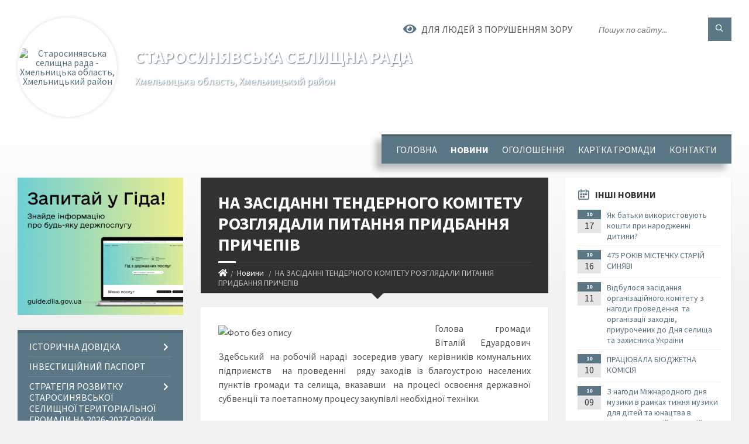

--- FILE ---
content_type: text/html; charset=UTF-8
request_url: https://starosynjavska-gromada.gov.ua/news/16-49-32-05-09-2016/
body_size: 22780
content:
<!DOCTYPE html>
<html class="wide wow-animation" lang="uk">
<head>
	<!--[if IE]><meta http-equiv="X-UA-Compatible" content="IE=edge"><![endif]-->
	<meta charset="utf-8">
	<meta name="viewport" content="width=device-width, initial-scale=1">
	<!--[if IE]><script>
		document.createElement('header');
		document.createElement('nav');
		document.createElement('main');
		document.createElement('section');
		document.createElement('article');
		document.createElement('aside');
		document.createElement('footer');
		document.createElement('figure');
		document.createElement('figcaption');
	</script><![endif]-->
	<title>НА ЗАСІДАННІ ТЕНДЕРНОГО КОМІТЕТУ РОЗГЛЯДАЛИ ПИТАННЯ ПРИДБАННЯ ПРИЧЕПІВ | Старосинявська селищна рада</title>
	<meta name="description" content="Голова громади Віталій Едуардович Здебський  на робочій нараді  зосередив увагу  керівників комунальних підприємств  на проведенні  ряду заходів із благоустрою населених пунктів громади та селища, вказавши  на ">
	<meta name="keywords" content="НА, ЗАСІДАННІ, ТЕНДЕРНОГО, КОМІТЕТУ, РОЗГЛЯДАЛИ, ПИТАННЯ, ПРИДБАННЯ, ПРИЧЕПІВ, |, Старосинявська, селищна, рада, 04402824">

	
		<meta property="og:image" content="https://rada.info/upload/users_files/04402824/19b05af938b402dd8a4eade70b33556e.jpg">
	<meta property="og:image:width" content="588">
	<meta property="og:image:height" content="441">
			<meta property="og:title" content="НА ЗАСІДАННІ ТЕНДЕРНОГО КОМІТЕТУ РОЗГЛЯДАЛИ ПИТАННЯ ПРИДБАННЯ ПРИЧЕПІВ">
			<meta property="og:description" content="Голова громади Віталій Едуардович Здебський &amp;nbsp;на робочій нараді &amp;nbsp;зосередив увагу &amp;nbsp;керівників комунальних підприємств &amp;nbsp;на проведенні &amp;nbsp;ряду заходів із благоустрою населених пунктів громади та селища, вказавши &amp;nbsp;на процесі освоєння державної субвенції та поетапному процесу закупівлі необхідної техніки.">
			<meta property="og:type" content="article">
	<meta property="og:url" content="https://starosynjavska-gromada.gov.ua/news/16-49-32-05-09-2016/">
		
		<link rel="apple-touch-icon" sizes="57x57" href="https://gromada.org.ua/apple-icon-57x57.png">
	<link rel="apple-touch-icon" sizes="60x60" href="https://gromada.org.ua/apple-icon-60x60.png">
	<link rel="apple-touch-icon" sizes="72x72" href="https://gromada.org.ua/apple-icon-72x72.png">
	<link rel="apple-touch-icon" sizes="76x76" href="https://gromada.org.ua/apple-icon-76x76.png">
	<link rel="apple-touch-icon" sizes="114x114" href="https://gromada.org.ua/apple-icon-114x114.png">
	<link rel="apple-touch-icon" sizes="120x120" href="https://gromada.org.ua/apple-icon-120x120.png">
	<link rel="apple-touch-icon" sizes="144x144" href="https://gromada.org.ua/apple-icon-144x144.png">
	<link rel="apple-touch-icon" sizes="152x152" href="https://gromada.org.ua/apple-icon-152x152.png">
	<link rel="apple-touch-icon" sizes="180x180" href="https://gromada.org.ua/apple-icon-180x180.png">
	<link rel="icon" type="image/png" sizes="192x192"  href="https://gromada.org.ua/android-icon-192x192.png">
	<link rel="icon" type="image/png" sizes="32x32" href="https://gromada.org.ua/favicon-32x32.png">
	<link rel="icon" type="image/png" sizes="96x96" href="https://gromada.org.ua/favicon-96x96.png">
	<link rel="icon" type="image/png" sizes="16x16" href="https://gromada.org.ua/favicon-16x16.png">
	<link rel="manifest" href="https://gromada.org.ua/manifest.json">
	<meta name="msapplication-TileColor" content="#ffffff">
	<meta name="msapplication-TileImage" content="https://gromada.org.ua/ms-icon-144x144.png">
	<meta name="theme-color" content="#ffffff">
	
	<meta name=
		<meta name="robots" content="">
		
	<link rel="preconnect" href="https://fonts.googleapis.com">
	<link rel="preconnect" href="https://fonts.gstatic.com" crossorigin>
	<link href="https://fonts.googleapis.com/css2?family=Source+Sans+Pro:ital,wght@0,400;0,700;1,400;1,700&display=swap" rel="stylesheet">
	
    <link rel="preload" href="//gromada.org.ua/themes/2021_townpress/css/styles_vip.css?v=1.43" as="style">
	<link rel="stylesheet" href="//gromada.org.ua/themes/2021_townpress/css/styles_vip.css?v=1.43">
	<link rel="stylesheet" href="//gromada.org.ua/themes/2021_townpress/css/259/theme_vip.css?v=1769852292">
	
		<!--[if lt IE 9]>
	<script src="https://oss.maxcdn.com/html5shiv/3.7.2/html5shiv.min.js"></script>
	<script src="https://oss.maxcdn.com/respond/1.4.2/respond.min.js"></script>
	<![endif]-->
	<!--[if gte IE 9]>
	<style type="text/css">
		.gradient { filter: none; }
	</style>
	<![endif]-->

</head>
<body class="">

	<a href="#top_menu" class="skip-link link" aria-label="Перейти до головного меню (Alt+1)" accesskey="1">Перейти до головного меню (Alt+1)</a>
	<a href="#left_menu" class="skip-link link" aria-label="Перейти до бічного меню (Alt+2)" accesskey="2">Перейти до бічного меню (Alt+2)</a>
    <a href="#main_content" class="skip-link link" aria-label="Перейти до головного вмісту (Alt+3)" accesskey="3">Перейти до текстового вмісту (Alt+3)</a>


		<header id="header" class="m-has-standard-menu m-has-header-tools m-has-gmap">
			<div class="header-inner">

				<div class="header-content">
					<div class="c-container">
						<div class="header-content-inner">

							<div class="header-branding m-large-logo">
								<a href="https://starosynjavska-gromada.gov.ua/">
									<span id="logo" class="form_2">
										<img src="https://rada.info/upload/users_files/04402824/gerb/Герб-району.png" data-hires="https://rada.info/upload/users_files/04402824/gerb/Герб-району.png" alt="Старосинявська селищна рада - Хмельницька область, Хмельницький район">
									</span>
									<span>
										<span class="slogan_1">Старосинявська селищна рада</span>
										<span class="slogan_2">Хмельницька область, Хмельницький район</span>
									</span>
								</a>
							</div>
							
							<div class="header-toggle-holder">

								<button type="button" class="header-toggle">
									<i class="ico-open tp tp-menu"></i>
									<i class="ico-close tp tp-cross"></i>
									<span>Меню</span>
								</button>

								<a rel="nofollow" href="https://starosynjavska-gromada.gov.ua/search/" class="header-gmap-switcher" title="Пошук по сайту">
									<i class="fas fa-search"></i>
								</a>

							</div>
							
							<nav class="header-menu" id="top_menu">
								<ul>
																		<li>
										<a href="https://starosynjavska-gromada.gov.ua/main/">Головна</a>
																			</li>
																		<li class="m-active">
										<a href="https://starosynjavska-gromada.gov.ua/news/">Новини</a>
																			</li>
																		<li>
										<a href="https://starosynjavska-gromada.gov.ua/more_news/">Оголошення</a>
																			</li>
																		<li>
										<a href="https://starosynjavska-gromada.gov.ua/structure/">Картка громади</a>
																			</li>
																		<li>
										<a href="https://starosynjavska-gromada.gov.ua/feedback/">Контакти</a>
																			</li>
																										</ul>
							</nav>
							
							<div class="header-tools">

								<div class="header-search">
									<form method="get" action="https://starosynjavska-gromada.gov.ua/search/" class="c-search-form">
										<div class="form-fields">
											<input type="text" name="q" value="" placeholder="Пошук по сайту..." aria-label="Введіть пошукову фразу">
											<button type="submit" name="gAction" value="search" class="submit-btn" aria-label="Здійснити пошук"><i class="tp tp-magnifier"></i></button>
										</div>
									</form>
								</div>
								
								<a href="#" rel="nofollow" class="header-gmap-switcher" title="Версія для людей з вадами зору" onclick="return set_special('c72abe7fe0a2ed9e3b474a70d4b7181de3662c06');">
									<i class="ico-open fas fa-eye"></i>
									<span>Для людей з порушенням зору</span>
								</a>

							</div>

						</div>
					</div>
				</div>

			</div>
		</header>

		<div class="header-bg">
			<div class="header-image" data-autoplay="8">
														<div class="image-layer" style="background-image: url(https://rada.info/upload/users_files/04402824/backgrounds/rabstol_net_autumn_21_5.jpg);"></div>
															<div class="image-layer" style="background-image: url(https://rada.info/upload/users_files/04402824/backgrounds/ukraina-polese-teterev-reka-rassvet-utro-solnce-tuman-doroga-derevya-trava-priroda_2.jpg);"></div>
												</div>
		</div>

		<div id="core">
			<div class="c-container">
				<div class="row">

					<div class="middle-column col-md-9 col-md-push-3" id="main_content">
					
																					<div class="row">
	
	<div class="middle-column col-md-8">

		<div id="page-content">
			<div class="page-content-inner">
			
				<div id="page-header" class="m-has-breadcrumbs">
					<div class="page-title">
						<h1>НА ЗАСІДАННІ ТЕНДЕРНОГО КОМІТЕТУ РОЗГЛЯДАЛИ ПИТАННЯ ПРИДБАННЯ ПРИЧЕПІВ</h1>
					</div>
					<div class="breadcrumbs">
						<ul><li><a href="https://starosynjavska-gromada.gov.ua/" title="Головна сторінка"><span class="fa fa-home"></span></a></li><li><a href="https://starosynjavska-gromada.gov.ua/news/" aria-current="page">Новини</a></li> <li class="active">НА ЗАСІДАННІ ТЕНДЕРНОГО КОМІТЕТУ РОЗГЛЯДАЛИ ПИТАННЯ ПРИДБАННЯ ПРИЧЕПІВ</li></ul>
					</div>
				</div>

				<div class="post-page post-detail-page">
					<div class="post">
						<div class="post-inner c-content-box m-no-padding">

							<div class="post-core">

								<div class="post-content">
									<div class="post-content-inner">
						
										
										
										<main>
										<p style="text-align: justify;"><img alt="Фото без опису"  alt="" src="https://rada.info/upload/users_files/04402824/19b05af938b402dd8a4eade70b33556e.jpg" style="float: left; width: 350px; height: 263px;" />Голова громади Віталій Едуардович Здебський &nbsp;на робочій нараді &nbsp;зосередив увагу &nbsp;керівників комунальних підприємств &nbsp;на проведенні &nbsp;ряду заходів із благоустрою населених пунктів громади та селища, вказавши &nbsp;на процесі освоєння державної субвенції та поетапному процесу закупівлі необхідної техніки.</p>

<p style="text-align: justify;">Першим із &nbsp;етапів був тендер по закупівлі причепів. &nbsp;Головою Тендерного комітету, першим заступником селищного голови з питань діяльності виконавчих органів ради Карпушиним Андрієм Андрійовичем &nbsp;організовано та проведено засідання тендерного комітету із закупівлі двох нових причепів &nbsp;ПТС-4 з нарощеним бортом. &nbsp;Засідання тривало близько 2 годин, під час розкриття конвертів розглянуто усі пропозиції конкурсантів. За пропозиціями&nbsp;та дотримання процедур тендерного комітету згідно чинного законодавства &nbsp;переможцем стали <a href="http://vlada.pp.ua/goto/aHR0cDovL3Vhei11cGkuY29tLw==/" target="_blank" rel="nofollow">ТОВ &laquo;Укравтозапчастини&raquo;</a>, які запропонували найнижчу ціну &ndash; 237 800 грн.</p>

<p style="text-align: justify;">Причепи &nbsp;доставили у КП &laquo;Ставросинявський комунгосп&raquo; і вже сьогодні використовують для проведення робіт із благоустрою.</p>

<p style="text-align: justify;"><img alt="Фото без опису"  alt="" src="https://rada.info/upload/users_files/04402824/272d7ca39c6cad9ffe3f68d5e0e9a6fb.jpg" style="width: 820px; height: 615px;" /></p>

<p style="text-align: justify;"><img alt="Фото без опису"  alt="" src="https://rada.info/upload/users_files/04402824/7cac102a57bb9df37383b15eacc53945.jpg" style="width: 820px; height: 615px;" /></p>

<p style="text-align: justify;"><img alt="Фото без опису"  alt="" src="https://rada.info/upload/users_files/04402824/39973013e94eeec63c78e8f26d347162.jpg" style="width: 820px; height: 615px;" /></p>

<p style="text-align: justify;"><img alt="Фото без опису"  alt="" src="https://rada.info/upload/users_files/04402824/88aafceff1fa6a758c7e65e871dd4a20.jpg" style="width: 820px; height: 615px;" /></p>
<script type="text/javascript" src="//yastatic.net/share/share.js" charset="utf-8"></script>

<div class="yashare-auto-init" data-yasharel10n="ru" data-yasharequickservices="vkontakte,facebook,twitter,odnoklassniki,moimir" data-yasharetheme="counter">&nbsp;</div>

<div>&nbsp;</div>

<p style="text-align: right;"><strong>Прес-служба ОТГ</strong></p>
										</main>
										
										
									</div>
								</div>

							</div>

							<div class="post-footer">
								<div class="post-footer-inner">

									<div class="post-info">
										<i class="ico tp tp-clock2"></i>
										<span class="post-date">
											05 Вересня, 2016 о 16:49
										</span>
										<i class="ico far fa-eye"></i>
										<span class="post-views">
											809
										</span>
																			</div>
																		
																		<div class="post-share">
										Сподобалась новина? Поширте:										
																				<a data-type="fb" class="social_share fab fa-facebook" onclick="window.open('https://www.facebook.com/sharer/sharer.php?u=https://starosynjavska-gromada.gov.ua/news/16-49-32-05-09-2016/', '', 'toolbar=0,status=0,scrollbars=1,width=626,height=436'); return false;" href="#" rel="nofollow" title="Поширити у Facebook"></a>
										<a data-type="tw" class="social_share fab fa-twitter" onclick="window.open('https://twitter.com/intent/tweet?url=https://starosynjavska-gromada.gov.ua/news/16-49-32-05-09-2016/&text=%D0%9D%D0%90+%D0%97%D0%90%D0%A1%D0%86%D0%94%D0%90%D0%9D%D0%9D%D0%86+%D0%A2%D0%95%D0%9D%D0%94%D0%95%D0%A0%D0%9D%D0%9E%D0%93%D0%9E+%D0%9A%D0%9E%D0%9C%D0%86%D0%A2%D0%95%D0%A2%D0%A3+%D0%A0%D0%9E%D0%97%D0%93%D0%9B%D0%AF%D0%94%D0%90%D0%9B%D0%98+%D0%9F%D0%98%D0%A2%D0%90%D0%9D%D0%9D%D0%AF+%D0%9F%D0%A0%D0%98%D0%94%D0%91%D0%90%D0%9D%D0%9D%D0%AF+%D0%9F%D0%A0%D0%98%D0%A7%D0%95%D0%9F%D0%86%D0%92', '', 'toolbar=0,status=0,scrollbars=1,width=626,height=436'); return false;" href="#" rel="nofollow" title="Поширити у Twitter"></a>
										<a onclick="window.print(); return false;" rel="nofollow" class="social_share fas fa-print" href="#" title="Надрукувати"></a>
									</div>
																		
								</div>
							</div>
							
						</div>
					</div>
					
										<div class="post-navigation">
						<div class="c-content-box">
							<ul>
								<li class="prev m-has-thumb">
																		<div class="prev-inner">
																				<div class="nav-thumb">
											<a href="https://starosynjavska-gromada.gov.ua/news/16-58-52-02-09-2016/"><img src="https://rada.info/upload/users_files/04402824/267e612ea70a13f62c2013fe6d1630e5.jpg" alt="ДЕНЬ ПІДПРИЄМЦЯ  ВІДЗНАЧИЛИ У ВУЗЬКОМУ КОЛІ"></a>
										</div>
																				<h5><a href="https://starosynjavska-gromada.gov.ua/news/16-58-52-02-09-2016/">Попередня стаття</a></h5>
										<a href="https://starosynjavska-gromada.gov.ua/news/16-58-52-02-09-2016/">ДЕНЬ ПІДПРИЄМЦЯ  ВІДЗНАЧИЛИ У ВУЗЬКОМУ КОЛІ</a>
									</div>
																	</li>
								<li class="next m-has-thumb">
																		<div class="next-inner">
																				<div class="nav-thumb">
											<a href="https://starosynjavska-gromada.gov.ua/news/11-41-32-06-09-2016/"><img src="https://rada.info/upload/users_files/04402824/5d967245a6136bbc4799d2e6898a26f3.jpg" alt="ЦЕНТР  «НАДІЯ» ПРОДОВЖУЄ РОБОТУ У ГРОМАДІ"></a>
										</div>
																				<h5><a href="https://starosynjavska-gromada.gov.ua/news/11-41-32-06-09-2016/">Наступна стаття</a></h5>
										<a href="https://starosynjavska-gromada.gov.ua/news/11-41-32-06-09-2016/">ЦЕНТР  «НАДІЯ» ПРОДОВЖУЄ РОБОТУ У ГРОМАДІ</a>
									</div>
																	</li>

							</ul>
						</div>
					</div>
										
					
				</div>
			</div>
		</div>

	</div>
	
	<div class="right-column col-md-4">
		<aside class="sidebar">
			<div class="widget-list">

								<div class="widget events-widget">
					<div class="widget-inner">
						<h3 class="widget-title m-has-ico"><i class="widget-ico tp tp-calendar-full"></i>Інші новини</h3>
						<div class="widget-content">
							<ul class="event-list">

																<li class="event m-has-date">
									<div class="event-inner">
										<div class="event-date" title="17.10.2018, 15:51">
											<span class="event-month">10</span>
											<span class="event-day">17</span>
										</div>
										<h4 class="event-title"><a href="https://starosynjavska-gromada.gov.ua/news/1539780668/">Як батьки  використовують кошти при народженні дитини?</a></h4>
									</div>
								</li>
																<li class="event m-has-date">
									<div class="event-inner">
										<div class="event-date" title="16.10.2018, 15:54">
											<span class="event-month">10</span>
											<span class="event-day">16</span>
										</div>
										<h4 class="event-title"><a href="https://starosynjavska-gromada.gov.ua/news/1539694496/">475  РОКІВ  МІСТЕЧКУ  СТАРІЙ  СИНЯВІ</a></h4>
									</div>
								</li>
																<li class="event m-has-date">
									<div class="event-inner">
										<div class="event-date" title="11.10.2018, 14:39">
											<span class="event-month">10</span>
											<span class="event-day">11</span>
										</div>
										<h4 class="event-title"><a href="https://starosynjavska-gromada.gov.ua/news/1539257965/">Відбулося засідання організаційного комітету з нагоди проведення  та організації заходів, приурочених до Дня селища та захисника України</a></h4>
									</div>
								</li>
																<li class="event m-has-date">
									<div class="event-inner">
										<div class="event-date" title="10.10.2018, 17:49">
											<span class="event-month">10</span>
											<span class="event-day">10</span>
										</div>
										<h4 class="event-title"><a href="https://starosynjavska-gromada.gov.ua/news/1539182955/">ПРАЦЮВАЛА БЮДЖЕТНА КОМІСІЯ</a></h4>
									</div>
								</li>
																<li class="event m-has-date">
									<div class="event-inner">
										<div class="event-date" title="09.10.2018, 15:35">
											<span class="event-month">10</span>
											<span class="event-day">09</span>
										</div>
										<h4 class="event-title"><a href="https://starosynjavska-gromada.gov.ua/news/1539088505/">З нагоди Міжнародного дня музики в рамках тижня музики для дітей та юнацтва в Старосинявській музичній школі відбувся концерт</a></h4>
									</div>
								</li>
																<li class="event m-has-date">
									<div class="event-inner">
										<div class="event-date" title="05.10.2018, 15:26">
											<span class="event-month">10</span>
											<span class="event-day">05</span>
										</div>
										<h4 class="event-title"><a href="https://starosynjavska-gromada.gov.ua/news/1538742412/">Традиційно в першу неділю жовтня Україна відзначає День вчителя.</a></h4>
									</div>
								</li>
								
							</ul>
							<p class="show-all-btn"><a href="https://starosynjavska-gromada.gov.ua/news/">Всі новини</a></p>
						</div>
					</div>
				</div>
				
				


<div id="banner_block">

	
	<div style="background:#eee;border:1px solid #ccc;padding:5px 10px;
border-top-left-radius: 20px;
border-top-right-radius: 20px;
border-bottom-right-radius: 20px;
border-bottom-left-radius: 20px;
">
<p style="text-align: center;"><img alt="Фото без опису"  src="https://rada.info/upload/users_files/04402824/4eecf627cf5bb4436f8a972a2b8af876.jpg" style="width: 846px; height: 755px;" /></p>

<p style="text-align: center;"><span style="font-size:18px;"><strong><span style="font-family:Arial,Helvetica,sans-serif;">Олександр Дмитрович МИКОЛАЄЦЬ</span><br />
<span style="font-family:Arial,Helvetica,sans-serif;">Секретар Старосинявської селищної ради</span></strong></span></p>

<p style="text-align: justify;"><span style="font-size:16px;"><span style="font-family:Arial,Helvetica,sans-serif;">Шановні відвідувачі офіційного веб-сайту! Радий вітати вас на порталі Старосинявської селищної територіальної громади! Ми ставимо перед собою чіткі завдання щодо забезпечення прозорості у своїй роботі, відповідальності та звітності перед громадою, забезпечення права громадян на одержання достовірної, об&#39;єктивної і повної інформації про події &nbsp;у громаді.</span></span></p>

<p style="text-align: justify;"><span style="font-size:16px;"><span style="font-family:Arial,Helvetica,sans-serif;">Ознайомлення з матеріалами сайту дозволить належно оцінити роботу &nbsp;Старосинявської селищної ради, бути поінформованими в суспільно-політичному, соціально-економічному й культурному житті громади, брати участь в обговоренні важливих програм та проєктів, знайти для себе важливу та корисну інформацію.</span></span></p>

<p style="text-align: justify;"><span style="font-size:16px;"><span style="font-family:Arial,Helvetica,sans-serif;">Сподіваюсь на плідну співпрацю задля подальшого розвитку Старосинявської громади. Впевнений, ініціативність і відповідальність, взаємна повага кожного з нас дадуть вагомі результати у майбутньому, а всі життєво важливі питання зможемо вирішити спільними зусиллями.</span></span></p>

<p style="text-align: justify;"><span style="font-size:16px;"><span style="font-family:Arial,Helvetica,sans-serif;">Працюємо &nbsp;під час воєнного стану, який триває уже четвертий рік&hellip; Об&rsquo;єднуємо всі зусилля задля перемоги та миру в країні.</span></span></p>

<p style="text-align: justify;"><span style="font-size:16px;"><span style="font-family:Arial,Helvetica,sans-serif;">Бажаю вам, насамперед, миру, любові до життя, козацького гарту та безмежних перемог і здобутків на життєвій ниві!</span></span></p>
</div>

<p>&nbsp;</p>

<p><a rel="nofollow" href="https://rada.info/upload/users_files/04402824/c9f2221e6a87586a543ec5ab8348d513.pdf"><img alt="Фото без опису" src="https://rada.info/upload/users_files/04402824/ba3e51b13b855a0cffcebddeafc95414.jpg" style="width: 360px; height: 203px;" /></a></p>

<p><a rel="nofollow" href="https://soc.gov.ua/welcome"><img alt="Фото без опису" src="https://rada.info/upload/users_files/04402824/205058997cef80bca2c62e05070884a5.jpg" style="width: 360px; height: 140px;" /></a></p>

<p><a rel="nofollow" href="https://rada.info/upload/users_files/04402824/6a862cce6a88a9d0b42703a47592542a.pdf"><img alt="Фото без опису" src="https://rada.info/upload/users_files/04402824/396c181a31b50376729c4cad2d1635bc.jpg" style="width: 350px; height: 251px;" /></a></p>

<p><a rel="nofollow" href="https://rada.info/upload/users_files/04402824/78103918a692c9be873380fc7740ff47.jpg"><img alt="Фото без опису" src="https://rada.info/upload/users_files/04402824/64145a419d938d0a0f73ad1e67169e22.jpg" style="width: 350px; height: 202px;" /></a></p>

<p><a rel="nofollow" href="https://rada.info/upload/users_files/04402824/9d52935547ebdcab3a5ccffa48ba993b.pdf"><img alt="Фото без опису" src="https://rada.info/upload/users_files/04402824/1abc683ae562467cbf9ee95e3a6e1508.png" style="width: 600px; height: 254px;" /></a></p>

<p><a rel="nofollow" href="https://rada.info/upload/users_files/04402824/13370ea71773ebe8a52d19799cc5ea2b.pdf"><img alt="Фото без опису" src="https://rada.info/upload/users_files/04402824/4779cc3e21ccfd6064e48c2c0e020651.jpeg" style="width: 350px; height: 190px;" /></a></p>

<p><a rel="nofollow" href="https://rada.info/upload/users_files/04402824/8791ba5a0891442c901d684263fb329b.pdf"><img alt="Фото без опису" src="https://rada.info/upload/users_files/04402824/5797517663dbf36ad8fa3ec01bdd6696.jpg" style="width: 350px; height: 164px;" /></a></p>

<p>&nbsp;</p>
	<div class="clearfix"></div>

	<!-- Google tag (gtag.js) -->
<script async src="https://www.googletagmanager.com/gtag/js?id=G-YTXG6LL27G"></script>
<script>
  window.dataLayer = window.dataLayer || [];
  function gtag(){dataLayer.push(arguments);}
  gtag('js', new Date());

  gtag('config', 'G-YTXG6LL27G');
</script>
<h3> © Старосинявська селищна рада. Oфіційний сайт </h4>
<h4> Усі права на матеріали, розміщені на цьому сайті, належать Старосинявській селищній раді.</h5>
<h5> Поштова адреса: вул. Івана Франка, 8, с-ще Стара Синява, 31400, Україна.
Тел.: (03850) 2-10-89       E-mail:  inbox@starosynjavska-gromada.gov.ua </h6>
	<div class="clearfix"></div>

</div>
			</div>
		</aside>
	</div>
	
</div>

<hr class="c-separator m-margin-top-small m-margin-bottom-small m-transparent hidden-lg hidden-md">																			
					</div>

					<div class="left-column sidebar col-md-3 col-md-pull-9">
						<aside class="sidebar">

														<div class="widget image-widget right_menu_b">
								<div class="widget-inner">
									<div class="widget-content">
										<a href="https://guide.diia.gov.ua/" class="diia_guide" rel="nofollow" target="_blank"><img src="https://gromada.org.ua/upload/diia_guide.jpg" alt="Гід інформаційних послуг - банер"></a>
									</div>
								</div>
															</div>
							
							<nav class="side-menu m-left-side m-show-submenu" id="left_menu">
								<ul>
																		<li class="from_sidebar_menu">
										<a href="https://starosynjavska-gromada.gov.ua/istorichna-dovidka-10-58-12-28-03-2016/">Історична довідка</a>
																				<ul>
																						<li>
												<a href="https://starosynjavska-gromada.gov.ua/pasport-gromadi-08-50-44-17-03-2017/">ПАСПОРТ ГРОМАДИ</a>
																							</li>
																						<li>
												<a href="https://starosynjavska-gromada.gov.ua/starosinyavska-gromada-minule-i-sogodennya-08-25-48-18-08-2016/">Старосинявська громада: минуле і сьогодення</a>
																							</li>
																						<li>
												<a href="https://starosynjavska-gromada.gov.ua/istoriya-starosinyavschini-v-osobah-08-46-57-25-08-2016/">Історія Старосинявщини в особах</a>
																							</li>
																																</ul>
																			</li>
																		<li class="from_sidebar_menu">
										<a href="https://starosynjavska-gromada.gov.ua/investicijnij-pasport-10-58-53-26-09-2019/">ІНВЕСТИЦІЙНИЙ ПАСПОРТ</a>
																			</li>
																		<li class="from_sidebar_menu">
										<a href="https://starosynjavska-gromada.gov.ua/strategiya-rozvitku-starosinyavskoi-selischnoi-teritorialnoi-gromadi-na-20262027-roki-08-32-09-17-12-2025/">Стратегія розвитку Старосинявської селищної територіальної громади на 2026-2027 роки</a>
																				<ul>
																						<li>
												<a href="https://starosynjavska-gromada.gov.ua/normativno-pravova-baza-rozrobki-strategii-08-34-16-17-12-2025/">НОРМАТИВНО- ПРАВОВА БАЗА РОЗРОБКИ СТРАТЕГІЇ</a>
																							</li>
																						<li>
												<a href="https://starosynjavska-gromada.gov.ua/i-zasidannya-robochoi-grupi-08-38-38-17-12-2025/">І ЗАСІДАННЯ РОБОЧОЇ ГРУПИ</a>
																							</li>
																						<li>
												<a href="https://starosynjavska-gromada.gov.ua/ii-zasidannya-robochoi-grupi-08-44-11-17-12-2025/">ІІ ЗАСІДАННЯ РОБОЧОЇ ГРУПИ</a>
																							</li>
																						<li>
												<a href="https://starosynjavska-gromada.gov.ua/strategichna-ekologichna-ocinka-08-45-55-17-12-2025/">СТРАТЕГІЧНА ЕКОЛОГІЧНА ОЦІНКА</a>
																							</li>
																						<li>
												<a href="https://starosynjavska-gromada.gov.ua/proekt-strategii-08-48-24-17-12-2025/">ПРОЄКТ СТРАТЕГІЇ</a>
																							</li>
																																</ul>
																			</li>
																		<li class="from_sidebar_menu">
										<a href="https://starosynjavska-gromada.gov.ua/publichni-investicii-14-16-20-18-12-2025/">ПУБЛІЧНІ ІНВЕСТИЦІЇ</a>
																			</li>
																		<li class="from_sidebar_menu">
										<a href="https://starosynjavska-gromada.gov.ua/kerivnictvo-gromadi-08-55-51-29-03-2016/">Керівництво громади</a>
																			</li>
																		<li class="from_sidebar_menu">
										<a href="https://starosynjavska-gromada.gov.ua/konsultacii-z-gromadskistju-14-04-41-05-09-2023/">КОНСУЛЬТАЦІЇ З ГРОМАДСЬКІСТЮ</a>
																			</li>
																		<li class="from_sidebar_menu">
										<a href="javascript:;">Доступ до публічної інформації</a>
																				<ul>
																						<li>
												<a href="https://starosynjavska-gromada.gov.ua/perelik-normativnopravovih-aktiv-08-26-38-03-09-2022/">Перелік нормативно-правових актів</a>
																							</li>
																						<li>
												<a href="https://starosynjavska-gromada.gov.ua/poryadok-zabezpechennya-dostupu-do-publichnoi-informacii-ta-ii-vikonavchih-organah-08-38-00-03-09-2022/">Порядок забезпечення доступу до публічної інформації та її виконавчих органах</a>
																							</li>
																						<li>
												<a href="https://starosynjavska-gromada.gov.ua/oformlennya-informacijnogo-zapitu-08-44-49-03-09-2022/">Оформлення інформаційного запиту</a>
																							</li>
																						<li>
												<a href="https://starosynjavska-gromada.gov.ua/vidmova-u-zadovolenni-zapitu-na-informaciju-08-28-38-03-09-2022/">Відмова у задоволенні запиту на інформацію</a>
																							</li>
																						<li>
												<a href="https://starosynjavska-gromada.gov.ua/poryadok-oskarzhennya-rishen-rozporyadnika-informacii-abo-bezdiyalnosti-08-30-32-03-09-2022/">Порядок оскарження рішень розпорядника інформації або бездіяльності</a>
																							</li>
																						<li>
												<a href="https://starosynjavska-gromada.gov.ua/oplata-za-kopijuvannya-ta-druk-publichnoi-informacii-13-06-01-21-07-2023/">Оплата за копіювання та друк публічної інформації</a>
																							</li>
																																</ul>
																			</li>
																		<li class="from_sidebar_menu">
										<a href="https://starosynjavska-gromada.gov.ua/deputatska-diyalnist-09-08-57-22-03-2021/">Депутатська діяльність</a>
																				<ul>
																						<li>
												<a href="https://starosynjavska-gromada.gov.ua/reglament-starosinyavskoi-selischnoi-radi-12-10-05-05-03-2021/">Регламент Старосинявської селищної ради VIII скликання</a>
																							</li>
																						<li>
												<a href="https://starosynjavska-gromada.gov.ua/deputati-gromadi-10-39-21-28-03-2016/">Депутати громади</a>
																							</li>
																						<li>
												<a href="https://starosynjavska-gromada.gov.ua/grafik-prijomu-gromadyan-deputatami-starosinyavskoi-selischnoi-radi-vosmogo-sklikannya-10-21-01-14-10-2022/">ГРАФІК прийому громадян депутатами  Старосинявської селищної ради восьмого скликання</a>
																							</li>
																						<li>
												<a href="https://starosynjavska-gromada.gov.ua/sesii-selischnoi-radi-08-41-51-17-03-2021/">Сесії селищної ради</a>
																							</li>
																						<li>
												<a href="https://starosynjavska-gromada.gov.ua/protokoli-sesij-selischnoi-radi-11-17-20-08-04-2021/">Протоколи сесій селищної ради</a>
																							</li>
																						<li>
												<a href="https://starosynjavska-gromada.gov.ua/postijni-komisii-08-56-27-29-03-2016/">Постійні комісії</a>
																							</li>
																						<li>
												<a href="https://starosynjavska-gromada.gov.ua/grafiki-zasidan-postijnih-komisij-09-16-06-22-03-2021/">Графіки засідань постійних комісій</a>
																							</li>
																						<li>
												<a href="https://starosynjavska-gromada.gov.ua/protokoli-zasidan-postijnih-komisij-14-15-25-24-11-2022/">ПРОТОКОЛИ ЗАСІДАНЬ ПОСТІЙНИХ КОМІСІЙ</a>
																							</li>
																						<li>
												<a href="https://starosynjavska-gromada.gov.ua/postanovi-ta-rozporyadzhennya-16-31-14-22-08-2022/">Постанови ТВК</a>
																							</li>
																																</ul>
																			</li>
																		<li class="from_sidebar_menu">
										<a href="https://starosynjavska-gromada.gov.ua/docs/">ОФІЦІЙНІ ДОКУМЕНТИ СЕЛИЩНОЇ РАДИ</a>
																			</li>
																		<li class="from_sidebar_menu">
										<a href="https://starosynjavska-gromada.gov.ua/vikonkom-08-56-04-29-03-2016/">Виконком</a>
																			</li>
																		<li class="from_sidebar_menu">
										<a href="https://starosynjavska-gromada.gov.ua/videotranslyacii-zasidan-08-19-09-16-08-2024/">Відеотрансляції засідань</a>
																				<ul>
																						<li>
												<a href="https://starosynjavska-gromada.gov.ua/zasidannya-postijnih-komisij-08-20-58-16-08-2024/">Засідання постійних комісій</a>
																							</li>
																						<li>
												<a href="https://starosynjavska-gromada.gov.ua/zasidannya-sesij-selischnoi-radi-08-22-24-16-08-2024/">Засідання сесій селищної ради</a>
																							</li>
																																</ul>
																			</li>
																		<li class="from_sidebar_menu">
										<a href="https://starosynjavska-gromada.gov.ua/starosti-10-30-38-28-03-2016/">Старости</a>
																			</li>
																		<li class="from_sidebar_menu">
										<a href="https://starosynjavska-gromada.gov.ua/dostup-do-publichnoi-informacii-16-02-25-28-03-2016/">Інформація про виконання cелищного бюджету  Старосинявської селищної ОТГ</a>
																			</li>
																		<li class="from_sidebar_menu">
										<a href="https://starosynjavska-gromada.gov.ua/pasporta-bjudzhetnih-program-09-08-10-23-02-2017/">Паспорта, звіти про виконання  бюджетних програм та бюджетні запити</a>
																			</li>
																		<li class="from_sidebar_menu">
										<a href="https://starosynjavska-gromada.gov.ua/analiz-regulyatornogo-vplivu-15-33-42-17-07-2017/">Регуляторна політика</a>
																				<ul>
																						<li>
												<a href="https://starosynjavska-gromada.gov.ua/plan-diyalnosti-z-pidgotovki-proektiv-regulyatornih-aktiv-08-33-59-31-01-2024/">План діяльності з підготовки проектів регуляторних актів</a>
																							</li>
																						<li>
												<a href="https://starosynjavska-gromada.gov.ua/povidomlennya-pro-opriljudnennya-proektiv-regulyatornih-aktiv-14-16-25-20-05-2021/">ПОВІДОМЛЕННЯ ПРО ОПРИЛЮДНЕННЯ ПРОЕКТІВ РЕГУЛЯТОРНИХ АКТІВ</a>
																							</li>
																						<li>
												<a href="https://starosynjavska-gromada.gov.ua/analizi-regulyatornih-vpliviv-regulyatornih-aktiv-14-22-03-20-05-2021/">Аналізи регуляторних впливів регуляторних актів</a>
																							</li>
																						<li>
												<a href="https://starosynjavska-gromada.gov.ua/regulyatorni-akti-14-50-32-17-12-2021/">РЕГУЛЯТОРНІ АКТИ</a>
																							</li>
																						<li>
												<a href="https://starosynjavska-gromada.gov.ua/zvit-schodo-zdijsnennya-derzhavnoi-regulyatornoi-politiki-08-35-08-31-01-2024/">Звіт щодо здійснення державної регуляторної політики</a>
																							</li>
																																</ul>
																			</li>
																		<li class="from_sidebar_menu">
										<a href="https://starosynjavska-gromada.gov.ua/kvartirna-cherga-13-04-13-17-02-2021/">Квартирна черга</a>
																			</li>
																		<li class="from_sidebar_menu">
										<a href="https://starosynjavska-gromada.gov.ua/medichna-reforma-16-01-23-16-02-2018/">Медична реформа</a>
																				<ul>
																						<li>
												<a href="https://starosynjavska-gromada.gov.ua/korisna-informaciya-1524833502/">КОРИСНА ІНФОРМАЦІЯ</a>
																							</li>
																						<li>
												<a href="https://starosynjavska-gromada.gov.ua/novini-13-34-55-21-01-2019/">НОВИНИ</a>
																							</li>
																						<li>
												<a href="https://starosynjavska-gromada.gov.ua/zakoni-ukraini-16-20-52-16-02-2018/">Закони України</a>
																							</li>
																						<li>
												<a href="https://starosynjavska-gromada.gov.ua/postanovi-kabinetu-ministriv-ukraini-16-21-27-16-02-2018/">Постанови Кабінету Міністрів України</a>
																							</li>
																						<li>
												<a href="https://starosynjavska-gromada.gov.ua/rozporyadzhennya-kabinetu-ministriv-ukraini-16-21-51-16-02-2018/">Розпорядження Кабінету Міністрів України</a>
																							</li>
																						<li>
												<a href="https://starosynjavska-gromada.gov.ua/nakazi-moz-ukraini-16-22-16-16-02-2018/">Накази МОЗ України</a>
																							</li>
																																</ul>
																			</li>
																		<li class="from_sidebar_menu">
										<a href="https://starosynjavska-gromada.gov.ua/ogoloshennya-15-57-53-28-03-2016/">Конкурси</a>
																			</li>
																		<li class="from_sidebar_menu">
										<a href="https://starosynjavska-gromada.gov.ua/zakonodavcha-baza-16-03-03-28-03-2016/">Законодавча база</a>
																			</li>
																		<li class="from_sidebar_menu">
										<a href="https://starosynjavska-gromada.gov.ua/bezbar’ernist-12-54-40-17-12-2025/">Безбар’єрність</a>
																			</li>
																		<li class="from_sidebar_menu">
										<a href="https://starosynjavska-gromada.gov.ua/do-uagi-otrimuvachiv-socialnih-poslug-13-46-25-30-05-2023/">До уваги отримувачів соціальних послуг</a>
																				<ul>
																						<li>
												<a href="https://starosynjavska-gromada.gov.ua/kriterii-yakim-povinni-vidpovidati-nadavachi-socialnih-poslug-13-50-45-30-05-2023/">Критерії, яким повинні відповідати надавачі соціальних послуг</a>
																							</li>
																						<li>
												<a href="https://starosynjavska-gromada.gov.ua/perelik-dokumentiv-vid-nadavachiv-neobhidnih-dlya-vnesennya-do-reestru-13-51-16-30-05-2023/">Перелік документів від надавачів, необхідних для внесення до реєстру</a>
																							</li>
																						<li>
												<a href="https://starosynjavska-gromada.gov.ua/perelik-reestratoriv-z-kontaktnimi-nomerami-telefoniv-13-51-42-30-05-2023/">Перелік реєстраторів з контактними номерами телефонів</a>
																							</li>
																						<li>
												<a href="https://starosynjavska-gromada.gov.ua/adresi-prijomu-dokumentiv-vid-nadavachiv-socialnih-poslug-dlya-vnesennya-do-reestru-13-52-06-30-05-2023/">Адреси прийому документів від надавачів соціальних послуг для внесення до реєстру</a>
																							</li>
																																</ul>
																			</li>
																		<li class="from_sidebar_menu">
										<a href="https://starosynjavska-gromada.gov.ua/centr-nadannya-administrativnih-poslug-cnap-13-06-30-18-09-2017/">Центр надання адміністративних послуг(ЦНАП)</a>
																				<ul>
																						<li>
												<a href="https://starosynjavska-gromada.gov.ua/osnovni-vidomosti-pro-cnap-13-05-34-07-12-2018/">ОСНОВНІ ВІДОМОСТІ ПРО ЦНАП</a>
																							</li>
																						<li>
												<a href="https://starosynjavska-gromada.gov.ua/zagalni-pitannya-diyalnosti-cnap-13-07-28-18-09-2017/">Загальні питання діяльності ЦНАП</a>
																							</li>
																						<li>
												<a href="https://starosynjavska-gromada.gov.ua/administrativni-poslugi-13-08-06-18-09-2017/">Адміністративні послуги</a>
																							</li>
																																</ul>
																			</li>
																		<li class="from_sidebar_menu">
										<a href="https://starosynjavska-gromada.gov.ua/sluzhba-u-spravah-ditej-starosinyavskoi-selischnoi-radi-10-30-06-05-09-2024/">Служба у справах дітей Старосинявської селищної ради</a>
																				<ul>
																						<li>
												<a href="https://starosynjavska-gromada.gov.ua/adresa-10-32-46-05-09-2024/">Адреса</a>
																							</li>
																						<li>
												<a href="https://starosynjavska-gromada.gov.ua/struktura-ta-grafik-roboti-10-33-46-05-09-2024/">Структура та графік роботи</a>
																							</li>
																						<li>
												<a href="https://starosynjavska-gromada.gov.ua/zagalna-informaciya-pro-sluzhbu-10-35-40-05-09-2024/">ЗАГАЛЬНА ІНФОРМАЦІЯ ПРО СЛУЖБУ</a>
																							</li>
																						<li>
												<a href="https://starosynjavska-gromada.gov.ua/informaciya-10-38-08-05-09-2024/">Інформація</a>
																							</li>
																																</ul>
																			</li>
																		<li class="from_sidebar_menu">
										<a href="https://starosynjavska-gromada.gov.ua/komunalna-ustanova-trudovij-arhiv-09-04-37-26-07-2024/">Комунальна установа "Трудовий архів"</a>
																				<ul>
																						<li>
												<a href="https://starosynjavska-gromada.gov.ua/oficijni-dokumenti-struktura-ta-kontakti-15-37-38-18-09-2024/">Офіційні документи, структура та контакти</a>
																								<ul>
																										<li>
														<a href="https://starosynjavska-gromada.gov.ua/struktura-ta-grafik-roboti-15-37-57-18-09-2024/">Структура та графік роботи</a>
													</li>
																										<li>
														<a href="https://starosynjavska-gromada.gov.ua/statut-15-38-16-18-09-2024/">Статут</a>
													</li>
																										<li>
														<a href="https://starosynjavska-gromada.gov.ua/istorichna-dovidka-15-38-38-18-09-2024/">Історична довідка</a>
													</li>
																																						</ul>
																							</li>
																						<li>
												<a href="https://starosynjavska-gromada.gov.ua/osnovna-diyalnist-15-39-01-18-09-2024/">Основна діяльність</a>
																								<ul>
																										<li>
														<a href="https://starosynjavska-gromada.gov.ua/spisok-fondiv-15-50-23-18-09-2024/">Список фондів</a>
													</li>
																										<li>
														<a href="https://starosynjavska-gromada.gov.ua/zvit-15-50-41-18-09-2024/">Звіт</a>
													</li>
																																						</ul>
																							</li>
																						<li>
												<a href="https://starosynjavska-gromada.gov.ua/ocifrovani-dokumenti-15-39-38-18-09-2024/">Оцифровані документи</a>
																							</li>
																																</ul>
																			</li>
																		<li class="from_sidebar_menu">
										<a href="https://starosynjavska-gromada.gov.ua/derzhavna-sluzhba-zajnyatosti-ukraini-08-59-08-10-02-2021/">ДЕРЖАВНА СЛУЖБА ЗАЙНЯТОСТІ УКРАЇНИ</a>
																				<ul>
																						<li>
												<a href="https://starosynjavska-gromada.gov.ua/novini-13-37-21-10-02-2021/">НОВИНИ</a>
																							</li>
																																</ul>
																			</li>
																		<li class="from_sidebar_menu">
										<a href="https://starosynjavska-gromada.gov.ua/pensijnij-fond-ukraini-zapituete-vidpovidaemo-13-17-28-17-12-2024/">ПЕНСІЙНИЙ ФОНД УКРАЇНИ : ЗАПИТУЄТЕ - ВІДПОВІДАЄМО</a>
																			</li>
																		<li class="from_sidebar_menu">
										<a href="https://starosynjavska-gromada.gov.ua/policejskij-oficer-gromadi-15-42-03-17-06-2020/">ПОЛІЦЕЙСЬКИЙ ОФІЦЕР ГРОМАДИ</a>
																			</li>
																		<li class="from_sidebar_menu">
										<a href="https://starosynjavska-gromada.gov.ua/civilnij-zahist-09-40-48-17-02-2022/">ЦИВІЛЬНИЙ ЗАХИСТ</a>
																				<ul>
																						<li>
												<a href="https://starosynjavska-gromada.gov.ua/protokolni-rishennya-komisii-z-pitan-teb-i-ns-09-47-18-17-02-2022/">ПРОТОКОЛЬНІ РІШЕННЯ КОМІСІЇ З ПИТАНЬ ТЕБ І НС</a>
																								<ul>
																										<li>
														<a href="https://starosynjavska-gromada.gov.ua/2021-rik-09-50-04-17-02-2022/">2021 рік</a>
													</li>
																										<li>
														<a href="https://starosynjavska-gromada.gov.ua/2022-rik-09-50-28-17-02-2022/">2022 рік</a>
													</li>
																										<li>
														<a href="https://starosynjavska-gromada.gov.ua/2025-rik-08-15-13-25-06-2025/">2025 рік</a>
													</li>
																										<li>
														<a href="https://starosynjavska-gromada.gov.ua/2026-09-52-52-12-01-2026/">2026 рік</a>
													</li>
																																						</ul>
																							</li>
																						<li>
												<a href="https://starosynjavska-gromada.gov.ua/dovidkova-11-03-24-28-08-2021/">ЗАХИСНІ СПОРУДИ ЦИВІЛЬНОГО ЗАХИСТУ</a>
																							</li>
																						<li>
												<a href="https://starosynjavska-gromada.gov.ua/punkti-nezlamnosti-14-20-28-26-08-2024/">Пункти незламності</a>
																							</li>
																						<li>
												<a href="https://starosynjavska-gromada.gov.ua/zbirka-pamyatok-dlya-naselennya-09-31-25-22-02-2022/">Збірка пам'яток для населення</a>
																							</li>
																						<li>
												<a href="https://starosynjavska-gromada.gov.ua/kutochok-civilnogo-zahistu-09-33-08-22-02-2022/">Куточок цивільного захисту</a>
																							</li>
																						<li>
												<a href="https://starosynjavska-gromada.gov.ua/rekomendacii-u-razi-nadzvichajnoi-situacii-abo-vijni-09-35-42-22-02-2022/">Рекомендації. У разі надзвичайної ситуації або війни</a>
																							</li>
																						<li>
												<a href="https://starosynjavska-gromada.gov.ua/algoritm-dij-u-vipadku-zastosuvannya-agresorom-yadernoi-zbroi-v-umovah-voennogo-stanu-09-19-05-27-10-2022/">Алгоритм дій  у випадку застосування агресором ядерної зброї в умовах  воєнного стану</a>
																							</li>
																																</ul>
																			</li>
																		<li class="from_sidebar_menu">
										<a href="https://starosynjavska-gromada.gov.ua/more_news2/">Новини служб екстренного виклику "101", "102", "103", "104"</a>
																			</li>
																		<li class="from_sidebar_menu">
										<a href="https://starosynjavska-gromada.gov.ua/starosinyavskij-rajonnij-sektor-filii-derzhavnoi-ustanovi-centr-probacii-u-hmelnickij-oblasti-15-26-58-05-03-2019/">Хмельницький районний сектор №8 філії Державної установи «Центр пробації» у Хмельницькій області</a>
																			</li>
																		<li class="from_sidebar_menu">
										<a href="https://starosynjavska-gromada.gov.ua/poradi-likarya-13-15-24-23-09-2019/">ПОРАДИ ЛІКАРЯ</a>
																			</li>
																		<li class="from_sidebar_menu">
										<a href="https://starosynjavska-gromada.gov.ua/geroi-atooos-10-52-11-28-07-2021/">ГЕРОЇ АТО/ООС</a>
																			</li>
																		<li class="from_sidebar_menu">
										<a href="https://starosynjavska-gromada.gov.ua/video-16-45-36-22-06-2016/">Відео</a>
																				<ul>
																						<li>
												<a href="https://starosynjavska-gromada.gov.ua/1-17-18-31-17-10-2017/">День селища 2017 ч 1. Старосинявська ОТГ</a>
																							</li>
																						<li>
												<a href="https://starosynjavska-gromada.gov.ua/2-17-20-27-17-10-2017/">День селища 2017 (ч 2). Старосинявська ОТГ</a>
																							</li>
																						<li>
												<a href="https://starosynjavska-gromada.gov.ua/3-17-20-52-17-10-2017/">День селища 2017ч 3. Старосинявська ОТГ</a>
																							</li>
																						<li>
												<a href="https://starosynjavska-gromada.gov.ua/4-17-21-12-17-10-2017/">День селища 2017ч 4. Старосинявська ОТГ</a>
																							</li>
																						<li>
												<a href="https://starosynjavska-gromada.gov.ua/5-17-21-48-17-10-2017/">День селища 2017 ч 5. Старосинявська ОТГ</a>
																							</li>
																						<li>
												<a href="https://starosynjavska-gromada.gov.ua/6-17-22-37-17-10-2017/">День селища 2017 ч 6. Старосинявська ОТГ</a>
																							</li>
																						<li>
												<a href="https://starosynjavska-gromada.gov.ua/7-17-22-59-17-10-2017/">День селища 2017 ч 7 Старосинявська ОТГ</a>
																							</li>
																						<li>
												<a href="https://starosynjavska-gromada.gov.ua/8-17-23-22-17-10-2017/">День селища 2017 ч 8 Старосинявська ОТГ</a>
																							</li>
																						<li>
												<a href="https://starosynjavska-gromada.gov.ua/9-17-23-40-17-10-2017/">День селища 2017 Святковий салют Старосинявська ОТГ</a>
																							</li>
																																</ul>
																			</li>
																		<li class="from_sidebar_menu">
										<a href="https://starosynjavska-gromada.gov.ua/photo/">Фотогалерея</a>
																			</li>
																		<li class="from_sidebar_menu">
										<a href="https://starosynjavska-gromada.gov.ua/arhiv-09-02-58-17-02-2021/">Архів</a>
																				<ul>
																						<li>
												<a href="https://starosynjavska-gromada.gov.ua/zvit-10-22-18-08-04-2020/">ЗВІТ СЕЛИЩНОГО ГОЛОВИ</a>
																								<ul>
																										<li>
														<a href="https://starosynjavska-gromada.gov.ua/zvit-selischnogo-golovi-za-2018-rik-08-56-09-19-04-2019/">Звіт селищного голови за 2018 рік</a>
													</li>
																										<li>
														<a href="https://starosynjavska-gromada.gov.ua/zvit-selischnogo-golovi-za-2019-rik-10-24-42-08-04-2020/">Звіт селищного голови за 2019 рік</a>
													</li>
																																						</ul>
																							</li>
																						<li>
												<a href="https://starosynjavska-gromada.gov.ua/zapituete-–-vidpovidaemo-08-50-33-06-08-2019/">«ЗАПИТУЄТЕ – ВІДПОВІДАЄМО»</a>
																							</li>
																						<li>
												<a href="https://starosynjavska-gromada.gov.ua/opriljudnennya-proektiv-regulyatornih-aktiv-ta-analizu-ih-regulyatornogo-vplivu-13-09-31-18-09-2017/">Оприлюднення проектів регуляторних актів та аналізу їх регуляторного впливу</a>
																								<ul>
																										<li>
														<a href="https://starosynjavska-gromada.gov.ua/povidomlennya-pro-opriljudnennya-proektu-regulyatornogo-akta-proektu-rishennya-starosinyavskoi-selischnoi-radi-pro-vstanovlennya-podatku-na-neruho/">ПОВІДОМЛЕННЯ про оприлюднення проекту регуляторного акта – проекту рішення Старосинявської селищної ради   «Про встановлення податку на нерухоме майно, відмінне від земельної ділянки, на території Старосинявської селищної ради» на 2019 рік</a>
													</li>
																										<li>
														<a href="https://starosynjavska-gromada.gov.ua/povidomlennya-pro-opriljudnennya-proektu-regulyatornogo-akta-proektu-rishennya-starosinyavskoi-selischnoi-radi-pro-vstanovlennya-transportnogo-pod/">ПОВІДОМЛЕННЯ про оприлюднення проекту регуляторного акта – проекту рішення Старосинявської селищної ради   «Про встановлення транспортного податку на території Старосинявської селищної ради» на 2019 рік</a>
													</li>
																										<li>
														<a href="https://starosynjavska-gromada.gov.ua/povidomlennya-pro-opriljudnennya-proektu-regulyatornogo-akta-proektu-rishennya-starosinyavskoi-selischnoi-radi-pro-vstanovlennya-edinogo-podatku-z/">ПОВІДОМЛЕННЯ про оприлюднення проекту регуляторного акта – проекту рішення Старосинявської селищної ради   «Про встановлення єдиного податку, застосування спрощеної системи оподаткування, обліку та звітності на території Старосинявської селищної ради</a>
													</li>
																										<li>
														<a href="https://starosynjavska-gromada.gov.ua/povidomlennya-pro-opriljudnennya-proektu-regulyatornogo-akta-proektu-rishennya-starosinyavskoi-selischnoi-radi-pro-vstanovlennya-plati-za-zemlju-n/">ПОВІДОМЛЕННЯ про оприлюднення проекту регуляторного акта – проекту рішення Старосинявської селищної ради   «Про встановлення плати за землю на території Старосинявської селищної ради» на 2019 рік</a>
													</li>
																										<li>
														<a href="https://starosynjavska-gromada.gov.ua/1111-1529665388/">ПОВІДОМЛЕННЯ ПРО ОПРИЛЮДНЕННЯ ПРОЕКТУ РЕГУЛЯТОРНОГО АКТА  проекту рішення сесії Старосинявської селищної ради  «Про затвердження Регламенту Центру надання адміністративних послуг Старосинявської селищної ради»</a>
													</li>
																										<li>
														<a href="https://starosynjavska-gromada.gov.ua/povidomlennya-pro-opriljudnennya-proektu-regulyatornogo-akta-proektu-rishennya-starosinyavskoi-selischnoi-radi-pro-vstanovlennya-transportnogo-pod/">ПОВІДОМЛЕННЯ про оприлюднення проекту регуляторного акта – проекту рішення Старосинявської селищної ради   «Про встановлення транспортного податку на території Старосинявської селищної ради» на 2018 рік</a>
													</li>
																										<li>
														<a href="https://starosynjavska-gromada.gov.ua/povidomlennya-pro-opriljudnennya-proektu-regulyatornogo-akta-proektu-rishennya-starosinyavskoi-selischnoi-radi-pro-vstanovlennya-edinogo-podatku-z/">ПОВІДОМЛЕННЯ про оприлюднення проекту регуляторного акта – проекту рішення Старосинявської селищної ради   «Про встановлення єдиного податку, застосування спрощеної системи оподаткування, обліку та звітності на території Старосинявської селищної ради</a>
													</li>
																										<li>
														<a href="https://starosynjavska-gromada.gov.ua/povidomlennya-pro-opriljudnennya-proektu-regulyatornogo-akta-proektu-rishennya-starosinyavskoi-selischnoi-radi-pro-vstanovlennya-plati-za-zemlju-n/">ПОВІДОМЛЕННЯ про оприлюднення проекту регуляторного акта – проекту рішення Старосинявської селищної ради   «Про встановлення плати за землю на території Старосинявської селищної ради» на 2018 рік</a>
													</li>
																										<li>
														<a href="https://starosynjavska-gromada.gov.ua/povidomlennya-pro-opriljudnennya-proektu-regulyatornogo-akta-proektu-rishennya-starosinyavskoi-selischnoi-radi-pro-vstanovlennya-podatku-na-neruhome/">ПОВІДОМЛЕННЯ про оприлюднення проекту регуляторного акта – проекту рішення Старосинявської селищної ради «Про встановлення податку на нерухоме майно, відмінне від земельної ділянки, на території Старосинявської селищної ради» на 2018 рік</a>
													</li>
																										<li>
														<a href="https://starosynjavska-gromada.gov.ua/pro-opriljudnennya-proektu-regulyatornogo-akta-–-proektu-rishennya-pro-vstanovlennya-turistichnogo-zboru-na-teritorii-starosinyavskoi-selischnoi-radi-/">Про оприлюднення проекту регуляторного акта –  проекту рішення  «Про встановлення туристичного збору на території Старосинявської селищної ради у 2020 році»</a>
													</li>
																										<li>
														<a href="https://starosynjavska-gromada.gov.ua/povidomlennya-pro-opriljudnennya-proektu-regulyatornogo-akta-– proektu-rishennya-starosinyavskoi-selischnoi-radi- -pro-vstanovlennya-miscevih-podatkiv/">ПОВІДОМЛЕННЯ про оприлюднення проекту регуляторного акта – проекту рішення Старосинявської селищної ради   «Про встановлення  місцевих податків  і зборів на 2020 рік »</a>
													</li>
																										<li>
														<a href="https://starosynjavska-gromada.gov.ua/povidomlennya-pro-opriljudnennya-proektu-regulyatornogo-akta-–-proektu-rishennya-starosinyavskoi-selischnoi-radi--pro-rozmir-stavok-orendnoi-plati-za-/">ПОВІДОМЛЕННЯ про оприлюднення проекту регуляторного акта – проекту рішення Старосинявської селищної ради   «Про розмір ставок орендної  плати за землю комунальної власності на території Старосинявської селищної ради, за межами населених пунктів»</a>
													</li>
																										<li>
														<a href="https://starosynjavska-gromada.gov.ua/povidomlennya-pro-opriljudnennya-proektu-regulyatornogo-akta-– proektu-rishennya-starosinyavskoi-selischnoi-radi- -pro-vstanovlennya-miscevih-podatkiv/">ПОВІДОМЛЕННЯ про оприлюднення проекту регуляторного акта – проекту рішення Старосинявської селищної ради   «Про встановлення  місцевих податків  і зборів на 2021 рік »</a>
													</li>
																																						</ul>
																							</li>
																						<li>
												<a href="https://starosynjavska-gromada.gov.ua/analiz-regulyatornogo-vplivu-13-38-20-20-05-2021/">Аналіз регуляторного впливу</a>
																								<ul>
																										<li>
														<a href="https://starosynjavska-gromada.gov.ua/analiz-regulyatornogo-vplivu-proektu-rishennya-starosinyavskoi-selischnoi-radi-pro-vstanovlennya-miscevih-podatkiv-i-zboriv-na-2021-rik-09-27-23-11-06/">АНАЛІЗ  РЕГУЛЯТОРНОГО ВПЛИВУ проекту рішення Старосинявської селищної ради «Про встановлення місцевих податків і зборів на 2021 рік»</a>
													</li>
																										<li>
														<a href="https://starosynjavska-gromada.gov.ua/analiz-regulyatornogo-vplivu-proektu-regulyatornogo-aktu-rishennya-pro-rozmir-stavok-orendnoi-plati-za-zemelni-dilyanki-silskogospodarskogo-priznachen/">Аналіз регуляторного впливу проекту регуляторного акту: рішення «Про розмір ставок орендної плати за земельні ділянки сільськогосподарського призначення  комунальної власності за межами  населених пунктів на території Старосинявської селищної ради»</a>
													</li>
																																						</ul>
																							</li>
																						<li>
												<a href="https://starosynjavska-gromada.gov.ua/analiz-regulyatornogo-vplivu-proektu-rishennya-pro-vstanovlennya-turistichnogo-zboru-na-teritorii-starosinyavskoi-selischnoi-radi-13-54-14-13-06-2019/">АНАЛІЗ регуляторного впливу проекту рішення  «Про встановлення  туристичного збору  на території Старосинявської селищної ради»</a>
																								<ul>
																										<li>
														<a href="https://starosynjavska-gromada.gov.ua/analiz-regulyatornogo-vplivu-proektu-rishennya-pro-vstanovlennya-turistichnogo-zboru-u-2020-roci-na-teritorii-starosinyavskoi-selischnoi-radi-13-54-45/">АНАЛІЗ регуляторного впливу проекту рішення  «Про встановлення  туристичного збору у 2020 році на території Старосинявської селищної ради»</a>
													</li>
																																						</ul>
																							</li>
																						<li>
												<a href="https://starosynjavska-gromada.gov.ua/analiz-regulyatornogo-vplivu-pro-vstanovlennya-miscevih-podatkiv-i-zboriv--08-43-06-25-05-2019/">АНАЛІЗ  РЕГУЛЯТОРНОГО ВПЛИВУ проекту рішення «Про встановлення місцевих податків і зборів »</a>
																								<ul>
																										<li>
														<a href="https://starosynjavska-gromada.gov.ua/analiz-regulyatornogo-vplivu-proektu-rishennya-starosinyavskoi-selischnoi-radi-pro-vstanovlennya-miscevih-podatkiv-i-zboriv-na-2020-rik-08-44-43-25-05/">АНАЛІЗ  РЕГУЛЯТОРНОГО ВПЛИВУ проекту рішення Старосинявської селищної ради «Про встановлення місцевих податків і зборів на 2020 рік»</a>
													</li>
																																						</ul>
																							</li>
																						<li>
												<a href="https://starosynjavska-gromada.gov.ua/analiz-regulyatornogo-vplivu-proektu-rishennya-pro-vstanovlennya-transportnogo-podatku-na-teritorii-starosinyavskoi-selischnoi-radi-na-2018-rik-15-42-/">Аналіз  регуляторного впливу проекту рішення  «Про встановлення транспортного податку на території Старосинявської селищної ради»</a>
																								<ul>
																										<li>
														<a href="https://starosynjavska-gromada.gov.ua/analiz-regulyatornogo-vplivu-proektu-rishennya-pro-vstanovlennya-transportnogo-podatku-na-teritorii-starosinyavskoi-selischnoi-radi-na-2018-rik-152966/">Аналіз регуляторного впливу проекту рішення «Про встановлення транспортного податку на території Старосинявської селищної ради» на 2018 рік</a>
													</li>
																										<li>
														<a href="https://starosynjavska-gromada.gov.ua/analiz-regulyatornogo-vplivu-proektu-regulyatornogo-aktu-pro-vstanovlennya-transportnogo-podatku-na-teritorii-starosinyavskoi-selischnoi-radi-na-2019-/">Аналіз регуляторного впливу  проекту регуляторного акту: «Про встановлення транспортного податку на території Старосинявської селищної ради» на 2019 рік.</a>
													</li>
																																						</ul>
																							</li>
																						<li>
												<a href="https://starosynjavska-gromada.gov.ua/analiz-regulyatornogo-vplivu-proektu-rishennya-pro-vstanovlennya-plati-za-zemlju-na-teritorii-starosinyavskoi-selischnoi-radi-15-38-38-17-07-2017/">Аналіз  регуляторного впливу проекту рішення «Про встановлення плати за землю на території Старосинявської селищної ради»</a>
																								<ul>
																										<li>
														<a href="https://starosynjavska-gromada.gov.ua/analiz-regulyatornogo-vplivu-proektu-rishennya-pro-vstanovlennya-plati-za-zemlju-na-teritorii-starosinyavskoi-selischnoi-radi-na-2018-rik-1529666973/">Аналіз регуляторного впливу проекту рішення «Про встановлення плати за землю на території Старосинявської селищної ради» на 2018 рік</a>
													</li>
																										<li>
														<a href="https://starosynjavska-gromada.gov.ua/analiz-regulyatornogo-vplivu-proektu-regulyatornogo-aktu-rishennya-pro-vstanovlennya-plati-za-zemlju-na-teritorii-starosinyavskoi-selischnoi-radi-na-2/">Аналіз регуляторного впливу  проекту регуляторного акту:  рішення «Про встановлення плати за землю на території Старосинявської селищної ради» на 2019 рік</a>
													</li>
																																						</ul>
																							</li>
																						<li>
												<a href="https://starosynjavska-gromada.gov.ua/1-15-35-20-17-07-2017/">Аналіз регуляторного впливу проекту рішення «Про встановлення єдиного податку, застосування спрощеної системи оподаткування, обліку та звітності на території Старосинявської селищної ради»</a>
																								<ul>
																										<li>
														<a href="https://starosynjavska-gromada.gov.ua/1111-1529666130/">Аналіз регуляторного впливу проекту рішення «Про встановлення єдиного податку, застосування спрощеної системи оподаткування, обліку та звітності на території Старосинявської селищної ради»  на 2018 рік</a>
													</li>
																										<li>
														<a href="https://starosynjavska-gromada.gov.ua/analiz-regulyatornogo-vplivu-proektu-regulyatornogo-aktu-rishennya-pro-vstanovlennya-edinogo-podatku-zastosuvannya-sproschenoi-sistemi-opodatkuvannya-/">Аналіз регуляторного впливу  проекту регуляторного акту:  рішення «Про встановлення єдиного податку, застосування спрощеної системи оподаткування, обліку та звітності на території Старосинявської селищної ради» на 2019 рік</a>
													</li>
																																						</ul>
																							</li>
																						<li>
												<a href="https://starosynjavska-gromada.gov.ua/plan-diyalnosti-starosinyavskoj-selischnoi-radi-z-pidgotovki-regulyatornih-aktiv-11-43-11-04-09-2017/">Аналіз регуляторного впливу  проекту регуляторного акту: рішення «Про встановлення податку на нерухоме майно, відмінне від земельної ділянки, на території Старосинявської селищної ради»</a>
																								<ul>
																										<li>
														<a href="https://starosynjavska-gromada.gov.ua/analiz-regulyatornogo-vplivu-proektu-regulyatornogo-aktu-rishennya-pro-vstanovlennya-podatku-na-neruhome-majno-vidminne-vid-zemelnoi-dilyanki-na-terit/">Аналіз регуляторного впливу  проекту регуляторного акту: рішення «Про встановлення податку на нерухоме майно, відмінне від земельної ділянки, на території Старосинявської селищної ради» на  2019 рік</a>
													</li>
																										<li>
														<a href="https://starosynjavska-gromada.gov.ua/analiz-regulyatornogo-vplivu-proektu-regulyatornogo-aktu-rishennya-pro-vstanovlennya-podatku-na-neruhome-majno-vidminne-vid-zemelnoi-dilyanki-na-terit/">Аналіз регуляторного впливу  проекту регуляторного акту: рішення «Про встановлення податку на нерухоме майно, відмінне від земельної ділянки, на території Старосинявської селищної ради» на  2018 рік</a>
													</li>
																																						</ul>
																							</li>
																						<li>
												<a href="https://starosynjavska-gromada.gov.ua/deklaracii-pro-majno-dohodi-i-zobovyazannya-kerivnikiv-gromadi-14-52-55-14-04-2016/">Декларації про майно, доходи і зобов`язання</a>
																								<ul>
																										<li>
														<a href="https://starosynjavska-gromada.gov.ua/ochischennya-vladi-15-30-39-04-10-2016/">Очищення влади</a>
													</li>
																										<li>
														<a href="https://starosynjavska-gromada.gov.ua/kerivniki-gromadi-14-54-53-14-04-2016/">Керівники громади</a>
													</li>
																										<li>
														<a href="https://starosynjavska-gromada.gov.ua/kerivniki-strukturnih-pidrozdiliv-14-55-47-14-04-2016/">Керівники структурних підрозділів</a>
													</li>
																										<li>
														<a href="https://starosynjavska-gromada.gov.ua/derzh-sluzhbovci-14-56-31-14-04-2016/">Державні  службовці</a>
													</li>
																										<li>
														<a href="https://starosynjavska-gromada.gov.ua/starosti-sela-08-58-08-15-04-2016/">Старости сіл</a>
													</li>
																										<li>
														<a href="https://starosynjavska-gromada.gov.ua/deputati-09-34-39-18-04-2016/">Депутати</a>
													</li>
																										<li>
														<a href="https://starosynjavska-gromada.gov.ua/konkurs-16-59-12-21-09-2016/">Конкурс</a>
													</li>
																																						</ul>
																							</li>
																						<li>
												<a href="https://starosynjavska-gromada.gov.ua/rezultati-poimennogo-golosuvannya-18-33-53-19-05-2016/">Результати поіменного голосування сесій</a>
																								<ul>
																										<li>
														<a href="https://starosynjavska-gromada.gov.ua/v-sesiya-vii-sklikannya-08-54-18-20-05-2016/">V сесія VII скликання</a>
													</li>
																										<li>
														<a href="https://starosynjavska-gromada.gov.ua/vi-sesiya-vii-sklikannya-18-35-08-19-05-2016/">VI сесія VII скликання</a>
													</li>
																										<li>
														<a href="https://starosynjavska-gromada.gov.ua/vii-sesiya-vii-sklikannya-14-42-58-24-06-2016/">VII сесія  VII скликання</a>
													</li>
																										<li>
														<a href="https://starosynjavska-gromada.gov.ua/viii-sesiya-vii-sklikannya-13-06-12-09-08-2016/">VIII сесія VII скликання</a>
													</li>
																										<li>
														<a href="https://starosynjavska-gromada.gov.ua/ix-sessiya-vii-sklikannya-14-30-38-31-08-2016/">IX сесія VII скликання</a>
													</li>
																										<li>
														<a href="https://starosynjavska-gromada.gov.ua/x-sessiya-vii-sklikannya-15-50-01-30-09-2016/">X сесія VII скликання</a>
													</li>
																										<li>
														<a href="https://starosynjavska-gromada.gov.ua/xi-sessiya-vii-sklikannya-13-34-46-25-11-2016/">XІ сесія VII скликання</a>
													</li>
																										<li>
														<a href="https://starosynjavska-gromada.gov.ua/xii-sessiya-vii-sklikannya-11-01-50-16-12-2016/">XІІ сесія VII скликання</a>
													</li>
																										<li>
														<a href="https://starosynjavska-gromada.gov.ua/xiii-sessiya-vii-sklikannya-14-35-49-17-01-2017/">XІІI сесія VII скликання</a>
													</li>
																										<li>
														<a href="https://starosynjavska-gromada.gov.ua/xiv-sessiya-vii-sklikannya-14-53-24-10-02-2017/">XІV сесія VII скликання</a>
													</li>
																										<li>
														<a href="https://starosynjavska-gromada.gov.ua/xiv-sessiya-vii-sklikannya-13-16-34-22-02-2017/">XV сесія VII скликання</a>
													</li>
																										<li>
														<a href="https://starosynjavska-gromada.gov.ua/xvi-sessiya-vii-sklikannya-14-30-35-14-03-2017/">XVI сесія VII скликання</a>
													</li>
																										<li>
														<a href="https://starosynjavska-gromada.gov.ua/xvii-sessiya-vii-sklikannya-14-27-08-30-05-2017/">XVIІ сесія VII скликання</a>
													</li>
																										<li>
														<a href="https://starosynjavska-gromada.gov.ua/xviii-sessiya-vii-sklikannya-12-01-21-12-06-2017/">XVIІI сесія VII скликання</a>
													</li>
																										<li>
														<a href="https://starosynjavska-gromada.gov.ua/xix-sessiya-vii-sklikannya-10-44-05-30-06-2017/">XIX сесія VII скликання</a>
													</li>
																										<li>
														<a href="https://starosynjavska-gromada.gov.ua/xx-sessiya-vii-sklikannya-16-01-01-13-07-2017/">XX сесія VII скликання</a>
													</li>
																										<li>
														<a href="https://starosynjavska-gromada.gov.ua/xxi-sessiya-vii-sklikannya-13-38-19-11-08-2017/">XXI сесія VII скликання</a>
													</li>
																										<li>
														<a href="https://starosynjavska-gromada.gov.ua/xxii-sessiya-vii-sklikannya-13-46-54-31-08-2017/">XXII сесія VII скликання</a>
													</li>
																										<li>
														<a href="https://starosynjavska-gromada.gov.ua/xxiii-sessiya-vii-sklikannya-13-54-10-08-09-2017/">XXIII сесія VII скликання</a>
													</li>
																										<li>
														<a href="https://starosynjavska-gromada.gov.ua/xxiv-sessiya-vii-sklikannya-15-38-07-28-09-2017/">XXIV сесія VII скликання</a>
													</li>
																										<li>
														<a href="https://starosynjavska-gromada.gov.ua/xxv-sessiya-vii-sklikannya-14-08-43-16-11-2017/">XXV сесія VII скликання</a>
													</li>
																										<li>
														<a href="https://starosynjavska-gromada.gov.ua/xxvi-sessiya-vii-sklikannya-14-43-39-24-11-2017/">XXVI сесія VII скликання</a>
													</li>
																										<li>
														<a href="https://starosynjavska-gromada.gov.ua/xxvii-sessiya-vii-sklikannya-17-27-58-21-12-2017/">XXVII сесія VII скликання</a>
													</li>
																										<li>
														<a href="https://starosynjavska-gromada.gov.ua/xxviii-sessiya-vii-sklikannya-14-22-31-16-01-2018/">XXVIII сесія VII скликання</a>
													</li>
																										<li>
														<a href="https://starosynjavska-gromada.gov.ua/xxixsessiya-vii-sklikannya-15-16-40-09-02-2018/">XXIX сесія VII скликання</a>
													</li>
																										<li>
														<a href="https://starosynjavska-gromada.gov.ua/xxxsessiya-vii-sklikannya-11-42-36-23-02-2018/">XXX сесія VII скликання</a>
													</li>
																										<li>
														<a href="https://starosynjavska-gromada.gov.ua/xxxisessiya-vii-sklikannya-1524821537/">XXXІ сесія VII скликання</a>
													</li>
																										<li>
														<a href="https://starosynjavska-gromada.gov.ua/xxxiisessiya-vii-sklikannya-1526042481/">XXXІI сесія VII скликання</a>
													</li>
																										<li>
														<a href="https://starosynjavska-gromada.gov.ua/konsultacii-z-gromadskistju-13-58-10-05-09-2023/">Консультації з громадскістью</a>
													</li>
																										<li>
														<a href="https://starosynjavska-gromada.gov.ua/xxxiii-sessiya-vii-sklikannya-1527079922/">XXXІII сесія VII скликання</a>
													</li>
																										<li>
														<a href="https://starosynjavska-gromada.gov.ua/xxxiv-sessiya-vii-sklikannya-1527766414/">XXXІV сесія VII скликання</a>
													</li>
																										<li>
														<a href="https://starosynjavska-gromada.gov.ua/xxxv-sessiya-vii-sklikannya-12-44-20-27-07-2018/">XXXV сесія VII скликання</a>
													</li>
																										<li>
														<a href="https://starosynjavska-gromada.gov.ua/xxxvi-sessiya-vii-sklikannya-13-46-39-10-08-2018/">XXXVІ сесія VII скликання</a>
													</li>
																										<li>
														<a href="https://starosynjavska-gromada.gov.ua/xxxvii-sessiya-vii-sklikannya-12-45-20-17-08-2018/">XXXVІІ сесія VII скликання</a>
													</li>
																										<li>
														<a href="https://starosynjavska-gromada.gov.ua/xxxviii-sessiya-vii-sklikannya-13-05-38-22-08-2018/">XXXVІІI сесія VII скликання</a>
													</li>
																										<li>
														<a href="https://starosynjavska-gromada.gov.ua/xxxix-sessiya-vii-sklikannya-13-44-57-19-09-2018/">XXXIX сесія VII скликання</a>
													</li>
																										<li>
														<a href="https://starosynjavska-gromada.gov.ua/hl-sesiya-15-17-32-31-10-2018/">ХL сесія VIIскликання</a>
													</li>
																										<li>
														<a href="https://starosynjavska-gromada.gov.ua/xli-sesiya-7-sklikannya-15-13-29-18-12-2018/">XLI сесія 7 скликання</a>
													</li>
																										<li>
														<a href="https://starosynjavska-gromada.gov.ua/xlii-sesiya-7-sklikannya-13-54-43-29-12-2018/">XLII сесія 7 скликання</a>
													</li>
																										<li>
														<a href="https://starosynjavska-gromada.gov.ua/xliii-sesiya-7-sklikannya-16-33-29-07-02-2019/">XLIIІ сесія 7 скликання</a>
													</li>
																																						</ul>
																							</li>
																																</ul>
																			</li>
																		<li class="from_sidebar_menu">
										<a href="https://starosynjavska-gromada.gov.ua/publichni-zakupivli-15-32-01-12-09-2024/">Публічні закупівлі</a>
																				<ul>
																						<li>
												<a href="https://starosynjavska-gromada.gov.ua/obgruntuvannya-tehnichnih-ta-yakisnih-harakteristik-predmeta-zakupivli-15-33-40-12-09-2024/">Обґрунтування технічних та якісних характеристик предмета закупівлі</a>
																							</li>
																																</ul>
																			</li>
																		<li class="from_sidebar_menu">
										<a href="https://starosynjavska-gromada.gov.ua/informacijnij-bjuleten-starosinyavskoi-otg-1523862057/">Інформаційний бюлетень Старосинявської ОТГ</a>
																			</li>
																										</ul>
							</nav>
							
															<div class="widget notices-widget right_menu_b">
	<div class="widget-inner">
		<h3 class="widget-title m-has-ico"><i class="widget-ico fas fa-wallet"></i>Публічні закупівлі</h3>
		<div class="widget-content">
			
						<p><a href="https://starosynjavska-gromada.gov.ua/prozorro/" title="Публічні закупівлі Прозорро"><img src="//gromada.org.ua/themes/2021_townpress/img/prozorro_logo.png?v=2025" alt="Prozorro"></a></p>
			
						<p><a href="https://starosynjavska-gromada.gov.ua/openbudget/" title="Відкритий бюджет"><img src="//gromada.org.ua/themes/2021_townpress/img/openbudget_logo.png?v=2025" alt="OpenBudget"></a></p>
			
						<p><a href="https://starosynjavska-gromada.gov.ua/plans/" title="План державних закупівель"><img src="//gromada.org.ua/themes/2021_townpress/img/plans_logo.png?v=2025" alt="План державних закупівель"></a></p>
						
		</div>
	</div>	
	</div>													
															<div class="widget notices-widget right_menu_b">
	<div class="widget-inner">
		<h3 class="widget-title m-has-ico"><i class="widget-ico tp tp-bullhorn"></i>Особистий кабінет користувача</h3>
		<div class="widget-content">
				
						<div class="c-alert-message m-notification">
				<i class="ico fas fa-user-lock" style="left: 12px;"></i>
				<div class="alert-inner">
					Ви не авторизовані. Для того, щоб мати змогу створювати або підтримувати петиції, взяти участь в громадських обговореннях, голосувати за бюджетні проекти<br><br><a href="#auth_petition" data-fancybox class="c-button open-popup add_petition">авторизуйтесь</a>.
				</div>
			</div>
						
						
				<h4>Система електронних петицій</h4>
				
															<div class="none_petition">Немає петицій, за які можна голосувати</div>
																<p style="margin-bottom: 10px;"><a href="https://starosynjavska-gromada.gov.ua/all_petitions/" class="btn btn-grey btn-small btn-block"><i class="fas fa-clipboard-list"></i> Всі петиції (6)</a></p>
										
								
								
								<p class="show-all-btn"><a href="#auth_petition" data-fancybox class="open-popup add_petition btn btn-yellow btn-small btn-block"><i class="fas fa-plus-circle"></i> Створити петицію</a></p>
									
						
						<h4 style="margin-top: 30px;">Електронні консультації</h4>
			
											<div class="c-progress-bar">
					<div class="progress-bar-inner">
						<h5 class="progress-bar-title"><a href="https://starosynjavska-gromada.gov.ua/consultation/62/">Повідомлення про проведення громадського обговорення проекту рішення Старосинявської селищної ради «Про припинення шляхом ліквідації Паплинецької  гімназії Старосинявської селищної ради Хмельницького району Хмельницької області»</a> (242/365 днів)</h5>
						<div class="bar-indicator">
							<span class="bar-indicator-inner" style="width: 66.3%;"></span>
						</div>
					</div>
				</div>
								<div class="c-progress-bar">
					<div class="progress-bar-inner">
						<h5 class="progress-bar-title"><a href="https://starosynjavska-gromada.gov.ua/consultation/63/">Повідомлення про проведення громадського обговорення проекту рішення Старосинявської селищної ради ««Про перепрофілювання та зміну назви Старосинявської гімназії №2 Старосинявської селищної ради Хмельницького  району  Хмельницької  області»</a> (242/365 днів)</h5>
						<div class="bar-indicator">
							<span class="bar-indicator-inner" style="width: 66.3%;"></span>
						</div>
					</div>
				</div>
								<div class="c-progress-bar">
					<div class="progress-bar-inner">
						<h5 class="progress-bar-title"><a href="https://starosynjavska-gromada.gov.ua/consultation/64/">Повідомлення про проведення громадського обговорення проекту рішення Старосинявської селищної ради «Про припинення шляхом ліквідації Старосинявської гімназії №1 імені Олександра Казмірова Старосинявської селищної ради Хмельницького району Хмельницької області»</a> (242/365 днів)</h5>
						<div class="bar-indicator">
							<span class="bar-indicator-inner" style="width: 66.3%;"></span>
						</div>
					</div>
				</div>
								<div class="c-progress-bar">
					<div class="progress-bar-inner">
						<h5 class="progress-bar-title"><a href="https://starosynjavska-gromada.gov.ua/consultation/65/">Повідомлення про проведення громадського обговорення проекту рішення Старосинявської селищної ради «Про припинення шляхом ліквідації Заставецької гімназії - філії Старосинявського ліцею ім. О. Романенка Старосинявської селищної ради Хмельницького району Хмельницької областіі»</a> (242/365 днів)</h5>
						<div class="bar-indicator">
							<span class="bar-indicator-inner" style="width: 66.3%;"></span>
						</div>
					</div>
				</div>
								<div class="c-progress-bar">
					<div class="progress-bar-inner">
						<h5 class="progress-bar-title"><a href="https://starosynjavska-gromada.gov.ua/consultation/66/">Повідомлення про проведення громадського обговорення проекту рішення Старосинявської селищної ради «Про припинення шляхом ліквідації Гречанського закладу дошкільної освіти (дитячий садок) загального розвитку «Сонечко» Старосинявської селищної ради Хмельницького району Хмельницької  області»</a> (241/365 днів)</h5>
						<div class="bar-indicator">
							<span class="bar-indicator-inner" style="width: 66.03%;"></span>
						</div>
					</div>
				</div>
								<div class="c-progress-bar">
					<div class="progress-bar-inner">
						<h5 class="progress-bar-title"><a href="https://starosynjavska-gromada.gov.ua/consultation/67/">Повідомлення про проведення громадського обговорення проекту рішення Старосинявської селищної ради «Про припинення шляхом ліквідації Мисюрівського закладу дошкільної освіти (дитячий садок) загального розвитку «Веселка» Старосинявської селищної ради Хмельницького району Хмельницької  області»</a> (241/365 днів)</h5>
						<div class="bar-indicator">
							<span class="bar-indicator-inner" style="width: 66.03%;"></span>
						</div>
					</div>
				</div>
								<div class="c-progress-bar">
					<div class="progress-bar-inner">
						<h5 class="progress-bar-title"><a href="https://starosynjavska-gromada.gov.ua/consultation/68/">Повідомлення про проведення громадського обговорення проекту рішення Старосинявської селищної ради «Про припинення шляхом ліквідації Паплинецького закладу дошкільної освіти (дитячий садок) загального розвитку «Малятко» Старосинявської селищної ради Хмельницького району Хмельницької  області»</a> (241/365 днів)</h5>
						<div class="bar-indicator">
							<span class="bar-indicator-inner" style="width: 66.03%;"></span>
						</div>
					</div>
				</div>
										
			
			<p style="margin-bottom: 10px;"><a href="https://starosynjavska-gromada.gov.ua/consultations/" class="btn btn-grey btn-small btn-block"><i class="fas fa-user-friends"></i> Переглянути всі консультації (16)</a></p>
						
						
		</div>
	</div>
	
	</div>
							
							
															<div class="widget notices-widget right_menu_b">
	<div class="widget-inner">
		<h3 class="widget-title m-has-ico"><i class="widget-ico fas fa-user-edit"></i>Звернення до посадовця</h3>
		<div class="widget-content">
			
			
				
					<div class="row sidebar_persons">
												<div class="col-md-6">
							<div class="one_sidebar_person">
								<div class="img"><a href="https://starosynjavska-gromada.gov.ua/persons/1193/"><img src="https://rada.info/upload/users_files/04402824/deputats/Круглий-Миколаєць.jpg" alt="Миколаєць  Олександр Дмитрович"></a></div>
								<div class="title"><a href="https://starosynjavska-gromada.gov.ua/persons/1193/">Миколаєць  Олександр Дмитрович</a></div>
							</div>
						</div>
												<div class="col-md-6">
							<div class="one_sidebar_person">
								<div class="img"><a href="https://starosynjavska-gromada.gov.ua/persons/548/"><img src="https://rada.info/upload/users_files/04402824/deputats/AA_CIA.jpg" alt="Попик Олександр Федорович"></a></div>
								<div class="title"><a href="https://starosynjavska-gromada.gov.ua/persons/548/">Попик Олександр Федорович</a></div>
							</div>
						</div>
												<div class="col-md-6">
							<div class="one_sidebar_person">
								<div class="img"><a href="https://starosynjavska-gromada.gov.ua/persons/550/"><img src="https://rada.info/upload/users_files/04402824/deputats/ioCEa_CI.jpg" alt="Вікарська Надія Миколаївна"></a></div>
								<div class="title"><a href="https://starosynjavska-gromada.gov.ua/persons/550/">Вікарська Надія Миколаївна</a></div>
							</div>
						</div>
												<div class="clearfix"></div>
					</div>

									
								
								<p class="show-all-btn"><a href="#auth_person" class="alert-link open-popup"><i class="fas fa-unlock-alt"></i> Кабінет посадової особи</a></p>
							
						
		</div>
	</div>
	</div>							
						</aside>
					</div>

				</div>
			</div>
		</div>
		
		<section class="section section-sm text-center right_menu_b">
	<div class="banners_2 container">
				<div class="owl-carousel owl-style-1" data-items="2" data-md-items="4" data-lg-items="5" data-dots="true" data-nav="false" data-loop="true" data-autoplay="true" data-margin="30" data-stage-padding="0" data-mouse-drag="false">

											<a class="one_link" href="https://www.president.gov.ua/" target="_blank" rel="nofollow">
					<img src="https://rada.info/upload/users_files/04402824/slides/10e8a271aeca6c86799a0ad8c0a1d4be.jpg" alt="">
					<span></span>
				</a>
								<a class="one_link" href="https://www.rada.gov.ua/" target="_blank" rel="nofollow">
					<img src="https://rada.info/upload/users_files/04402824/slides/c8713bee5a9bb131d2efa480f2b61d9e.jpg" alt="">
					<span></span>
				</a>
								<a class="one_link" href="https://www.drv.gov.ua/portal/!cm_core.cm_index" target="_blank" rel="nofollow">
					<img src="https://rada.info/upload/users_files/04402824/slides/f00096df71eee1d5c9ab317b9c62fcfa.jpg" alt="">
					<span></span>
				</a>
								<a class="one_link" href="https://www.kmu.gov.ua/" target="_blank" rel="nofollow">
					<img src="https://rada.info/upload/users_files/04402824/slides/4eaedf76487c188051ee9cc97c30e1c5.jpg" alt="">
					<span></span>
				</a>
								<a class="one_link" href="https://auc.org.ua/" target="_blank" rel="nofollow">
					<img src="https://rada.info/upload/users_files/04402824/slides/07d475f3b5c3cc4317ff17c6334a7057.jpg" alt="">
					<span></span>
				</a>
								<a class="one_link" href="https://legalaid.gov.ua/" target="_blank" rel="nofollow">
					<img src="https://rada.info/upload/users_files/04402824/slides/9097f03f112b568b1cdf21a3ceedfdef.jpg" alt="">
					<span></span>
				</a>
							
		</div>
	</div>
	</section>

		<footer id="footer" class="m-has-bg">
			<div class="footer-bg">
				<div class="footer-inner">

					<div class="footer-top">
						<div class="c-container">

							<div id="bottom-panel">
								<div class="bottom-panel-inner">
									<div class="row">
										<div class="col-md-3">

											<div class="widget">
												<hr class="c-separator m-transparent hidden-lg hidden-md">
												<div class="widget-inner">
													<h3 class="widget-title m-has-ico"><i class="widget-ico far fa-bookmark"></i>Сервіси</h3>
													<div class="widget-content">
														<ul class="list-marked">
																														<li><a href="https://starosynjavska-gromada.gov.ua/petitions/">Сервіс електронних петицій</a></li>
																																													<li><a href="https://starosynjavska-gromada.gov.ua/persons/">Система електронних звернень</a></li>
																																													<li><a href="https://starosynjavska-gromada.gov.ua/prozorro/">Держзакупівлі ProZorro</a></li>
																																													<li><a href="https://starosynjavska-gromada.gov.ua/openbudget/">Структура бюджету OpenBudget</a></li>
																																													<li><a href="https://starosynjavska-gromada.gov.ua/plans/">Плани публічних закупівель</a></li>
																																												</ul>
														<div id="google_translate_element" style="margin-top: 20px;"></div>
													</div>
												</div>
											</div>

										</div>
										<div class="widget-col col-md-3">

											<div class="widget definition-list-widget">
												<hr class="c-separator m-transparent hidden-lg hidden-md">
												<div class="widget-inner">
													<h3 class="widget-title m-has-ico"><i class="widget-ico far fa-star"></i>Корисні посилання</h3>
													<div class="widget-content">
														<ul class="list-marked">
																														<li><a href="https://starosynjavska-gromada.gov.ua/docs/">Офіційні документи</a></li>
																																													<li><a href="https://starosynjavska-gromada.gov.ua/structure/">Склад громади</a></li>
																														<li><a href="https://starosynjavska-gromada.gov.ua/feedback/">Контактні дані</a></li>
															<li><a href="//alt.starosynjavska-gromada.gov.ua/" rel="nofollow">Для людей з порушенням зору</a></li>
														</ul>
													</div>
												</div>
											</div>

										</div>
										<div class="widget-col col-md-3">

											<div class="widget">
												<hr class="c-separator m-transparent hidden-lg hidden-md">
												<div class="widget-inner">
													<h3 class="widget-title m-has-ico"><i class="widget-ico tp tp-envelope"></i>Контактні дані</h3>
													<div class="widget-content">
														<p>31400, Хмельницька обл.,  Хмельницький р-н, с-ще Стара Синява, вул. Івана Франка, 8</p>
														<p>Телефони: (03850) 2-10-89<br>
														Email: <a href="mailto:inbox@starosynjavska-gromada.gov.ua">inbox@starosynjavska-gromada.gov.ua</a></p>
													</div>
												</div>
											</div>

										</div>
										<div class="widget-col col-md-3">

											<div class="widget">
												<hr class="c-separator m-transparent hidden-lg hidden-md">
												<div class="widget-inner">
													<div class="developers">
														<a href="https://vlada.ua/propozytsiyi/propozitsiya-gromadam/" class="socials" target="_blank" title="Посилання на платформу Vlada.UA - створення веб сайтів державних установ, організацій та органів місцевого самоврядування"><svg xmlns="http://www.w3.org/2000/svg" id="Layer_1" data-name="Layer 1" viewBox="0 0 2372.6 1725.53" class="svg replaced-svg"><defs><style>.cls-11{ opacity:0; }.cls-12{ fill:#fff; }.cls-13{ fill:#2985F7; }</style></defs><g class="cls-11"><rect class="cls-12" width="2372.6" height="1725.53"></rect></g><path d="M859.12,715.89h36L856.62,886.17H819.9L782.44,715.89h36.21c6,37.51,16.06,95,20.48,132.63C843.48,811.22,853.33,753.19,859.12,715.89Zm82.9,0H909.29V886.17H985v-28H942Zm127.38,0,32.73,170.28h-31.71l-7.26-38.91h-30.23l-7.49,38.91H993.71l36.47-170.28Zm-9.23,105.61c-3.37-21.91-8.22-52.15-11-74.27h-.75c-3.22,22.71-8.28,52.22-12.25,74.27Zm140.34-91.2C1231,752.56,1228.69,850,1199,871c-14,16.67-55.4,18.93-78.45,14.38v-167C1142.4,712.79,1185.72,713,1200.51,730.3Zm-12,67.45c-.24-37.88-10.1-60.33-35.23-55.33V859.9C1175.29,862.84,1187.51,848.05,1188.53,797.75Zm113.88-81.86,32.72,170.28h-31.71l-7.26-38.91h-30.23l-7.48,38.91h-31.73l36.47-170.28Zm-9.24,105.61c-3.37-21.91-8.22-52.15-11-74.27h-.75c-3.21,22.71-8.28,52.22-12.24,74.27Zm77.16,22.74c-25.07.11-25.29,44-.49,43.94C1395.87,889.49,1395.09,843.18,1370.33,844.24Zm105.39-17.69c0,25.77-6.73,32.58-16.23,32.58-8.75,0-16-7.57-16-32.58V715.89h-32.73V821c0,42.69,13.75,67.19,49,67.19,32.23,0,48.71-23.73,48.71-67.45V715.89h-32.73Zm155.11,59.62h-31.71l-7.26-38.91h-30.23l-7.49,38.91h-31.73l36.47-170.28h39.22Zm-42-64.67c-3.37-21.91-8.22-52.15-11-74.27h-.75c-3.22,22.71-8.28,52.22-12.25,74.27Z" transform="translate(0)" class="cls-12"></path><path class="cls-13" d="M1931.81,669.53a10.82,10.82,0,0,0,5.41-9.37v-216h216.56v-166H1915.57V653.9L1754.7,746.79V660.16a10.82,10.82,0,0,0-10.83-10.83h-65.52L1766,598.71a10.82,10.82,0,0,0,4-14.78l-36-62.46a10.84,10.84,0,0,0-6.59-5.05,10.67,10.67,0,0,0-8.21,1.09L1490.81,649.33H1389.9l304-175.53a10.89,10.89,0,0,0,4-14.78l-36.06-62.45a10.83,10.83,0,0,0-14.8-4L1202.36,649.33H1101.43L1621.79,348.9a10.9,10.9,0,0,0,4-14.79l-36.06-62.45a10.83,10.83,0,0,0-14.79-4l-661,381.63H813L1362.3,332.17a10.83,10.83,0,0,0,4-14.79l-36-62.46a10.87,10.87,0,0,0-6.59-5,10.72,10.72,0,0,0-8.2,1.09L263.1,858.51l-25.22-43.7L977.94,387.54a10.89,10.89,0,0,0,4-14.78l-36.06-62.45a10.81,10.81,0,0,0-14.8-4L378.34,625.44l-25.21-43.69,427.79-247a10.91,10.91,0,0,0,4-14.79l-36.06-62.46a10.81,10.81,0,0,0-14.8-4L431.14,428.42l-25.22-43.7L583.89,282c12.19-7.06,1.52-25.84-10.82-18.75L385.71,371.38a10.83,10.83,0,0,0-4,14.79l36.06,62.46a10.83,10.83,0,0,0,14.8,4L735.49,277.72l25.22,43.7-427.79,247a10.82,10.82,0,0,0-4,14.78L365,645.64a10.89,10.89,0,0,0,14.79,4L932.51,330.52l25.22,43.68L217.67,801.47a10.93,10.93,0,0,0-4,14.8l36.06,62.45a10.88,10.88,0,0,0,14.8,4L1316.87,275.13l25.23,43.7-574.95,332A10.83,10.83,0,0,0,772.56,671H916.8c6,1.39,654.16-377.65,659.56-379.12l25.22,43.69-546,315.22c-9.45,5.07-5.4,20.56,5.41,20.21h144.23a10.74,10.74,0,0,0,5.41-1.46l437.81-252.76,25.22,43.69L1344.08,650.78c-9.47,5.08-5.39,20.56,5.41,20.21h144.22a10.76,10.76,0,0,0,5.41-1.46l221.46-127.85,25.22,43.7-113.27,65.4c-9.49,5.09-5.36,20.55,5.41,20.21h95.11c0,44.31,0,133.78,0,177.83-.25,8.06,9.36,13.64,16.24,9.38l302.88-174.89,25.18,43.63-264.49,149.8c-12.25,6.94-1.68,25.82,10.66,18.83l274-155.17a10.84,10.84,0,0,0,4.06-14.84l-36.07-62.45a10.82,10.82,0,0,0-14.79-4l-296,170.93V771.8Zm5.41-247V372h194.91v50.53Zm194.91-72.19H1937.22V299.81h194.91Zm-145.8,608.31a10.84,10.84,0,0,1-4,14.8l-615.14,355.15,25.22,43.7,365.36-210.94a10.72,10.72,0,0,1,8.2-1.08,11,11,0,0,1,6.59,5l36.05,62.45a10.84,10.84,0,0,1-4,14.8L1439.33,1453.5l25.23,43.7,115.53-66.72a10.83,10.83,0,0,1,10.82,18.77L1466,1521.38a10.92,10.92,0,0,1-14.8-4l-36-62.46a10.82,10.82,0,0,1,4-14.79l365.32-210.92-25.21-43.7-365.35,210.93a10.82,10.82,0,0,1-14.8-4L1343,1330a10.91,10.91,0,0,1,4-14.79L1962.15,960.1l-25.21-43.7-615.16,355.15a10.84,10.84,0,0,1-14.8-4l-36.06-62.45a10.81,10.81,0,0,1,3.91-14.74L1693,945.29H1598.4l-661,381.65a10.83,10.83,0,0,1-14.8-4l-36.06-62.45a10.92,10.92,0,0,1,4-14.8l520.35-300.43H1309.94L865.27,1202a10.92,10.92,0,0,1-14.79-4l-36.05-62.45a10.81,10.81,0,0,1,3.91-14.74l299.42-175.57h-96.27L886.85,1023a10.83,10.83,0,0,1-14.8-4l-42.58-73.77H682.83A10.83,10.83,0,0,1,672,935.12l-2.2-36.61-78.5,45.34a11,11,0,0,1-5.42,1.44H462.3c-7.48.63-11.28-8.8-14.65-13.84a10.9,10.9,0,0,1,3.78-15.12L663.54,793.87l-3.38-56.31L417.07,877.92a10.84,10.84,0,0,1-10.83-18.77L664.5,710c6.63-4.07,16,.91,16.22,8.72l4.84,80.49a10.86,10.86,0,0,1-5.39,10L482.1,923.64H583L674.17,871c6.65-4.08,16,.92,16.21,8.73L693,923.64H835.71a10.85,10.85,0,0,1,9.39,5.41l40.29,69.81,127.79-73.78a10.85,10.85,0,0,1,5.41-1.44h139a10.82,10.82,0,0,1,5.48,20.16L838.57,1134.1l25.24,43.75,437.83-252.77a10.82,10.82,0,0,1,5.41-1.44h144.22c10.71-.33,15,15.1,5.41,20.21l-546,315.21,25.22,43.7c5.4-1.46,653.58-380.55,659.55-379.12h137.43c10.68-.33,14.95,15,5.48,20.16l-443.33,259.83,25.25,43.74,615.17-355.15a10.83,10.83,0,0,1,14.79,4Z" transform="translate(0)"></path></svg></a><br>
														<span>офіційні сайти «під ключ»</span><br>
														для органів державної влади
													</div>
												</div>
											</div>

										</div>
									</div>
								</div>
							</div>

						</div>
					</div>

					<div class="footer-bottom">
						<div class="footer-bottom-inner">
							<div class="c-container">

								<div class="footer-social">
									<ul class="c-social-icons">
										<li class="ico-rss"><a href="https://gromada.org.ua/rss/259/" rel="nofollow" target="_blank" title="RSS-стрічка новин"><i class="fa fa-rss"></i></a></li>
																				<li class="ico-bot"><a href="https://starosynjavska-gromada.gov.ua/feedback/#chat_bot" title="Наша громада в смартфоні"><i class="fas fa-robot"></i></a></li>
																																																																						<li class="ico-youtube"><a href="https://www.youtube.com/channel/UCTcg94qcc5iR99jjAHOHpYg" rel="nofollow" target="_blank" title="Канал у Youtube"><i class="fab fa-youtube"></i></a></li>
																				<li class="ico-sitemap"><a href="https://starosynjavska-gromada.gov.ua/sitemap/" rel="nofollow" target="_blank" title="Мапа сайту"><i class="fa fa-sitemap"></i></a></li>
									</ul>
								</div>

																<nav class="footer-menu">
									<ul>
										<li><a href="#auth_block" class="open-popup"><i class="fa fa-lock"></i> Вхід для адміністратора</a></li>
									</ul>
								</nav>
								
								<div class="footer-text">
									<p>Старосинявська селищна рада - 2016-2026 &copy; Весь контент доступний за ліцензією <a href="https://creativecommons.org/licenses/by/4.0/deed.uk" target="_blank" rel="nofollow">Creative Commons Attribution 4.0 International License</a>, якщо не зазначено інше.</p>
								</div>

							</div>
						</div>
					</div>

				</div>
			</div>
		</footer>

		<a href="javascipt:;" class="go_to_top"></a>

		


		<script src="//gromada.org.ua/themes/2021_townpress/js/jquery.min.js" type="text/javascript"></script>
		<script src="//gromada.org.ua/themes/2021_townpress/js/jquery-migrate-3.3.2.js" type="text/javascript"></script>
				<script src="//gromada.org.ua/themes/2021_townpress/js/third-party.js" type="text/javascript"></script>
		<script src="//gromada.org.ua/themes/2021_townpress/js/library.js" type="text/javascript"></script>
		<script src="//gromada.org.ua/themes/2021_townpress/js/jquery.mask.min.js" type="text/javascript"></script>
		<script src="//gromada.org.ua/themes/2021_townpress/js/scripts.js?v=1.33" type="text/javascript"></script>
		
				<script type="text/javascript" src="//translate.google.com/translate_a/element.js?cb=googleTranslateElementInit"></script>
		<script type="text/javascript">
			function googleTranslateElementInit() {
				new google.translate.TranslateElement({
					pageLanguage: 'uk',
					includedLanguages: 'de,en,es,fr,pl,hu,bg,ro,da,lt',
					layout: google.translate.TranslateElement.InlineLayout.SIMPLE,
					gaTrack: true,
					gaId: 'UA-71656986-1'
				}, 'google_translate_element');
			}
		</script>
				
	
		
	
									<div id="auth_petition" style="display: none;" class="modal_block">

	<h4>Авторизація в системі електронних петицій</h4>
	
	
		

	<div class="box">

		<form action="//gromada.org.ua/n/actions/" method="post">

			
			<p>
				<label>
					Email *
					<input class="form-input" id="petition_login" type="email" name="petition_login" value="" required>
				</label>
			</p>

			<p>
				<label>
					Пароль *
					<input class="form-input" id="petition_password" type="password" name="petition_password" value="" required>
				</label>
			</p>
			
			
			<div class="wow-outer">
				
				<input type="hidden" name="back_url" value="https://starosynjavska-gromada.gov.ua/news/16-49-32-05-09-2016/">
				<input type="hidden" name="hash" value="c72abe7fe0a2ed9e3b474a70d4b7181de3662c06">
				<input type="hidden" name="gromada_id" value="259">
				
				<input type="hidden" name="petition_id" value="">
				<input type="hidden" name="design_2021" value="y">
				<button class="c-button button-primary-outline button-winona" type="submit" name="pAction" value="login_as_petition">Авторизуватись</button>
			</div>

		</form>

	</div>
	
			<p style="display:flex;align-items:center;justify-content:flex-start;">
			Авторизація через <a style="margin-left:15px;" class="open-popup" href="javascript:;" onclick="return show_next_modal('#auth_warning');"><img src="https://gromada.org.ua/upload/id_gov_ua_diia.svg" style="height: 30px !important;"></a>
		</p>
	
</div>


									<div id="auth_warning" style="display: none;" class="modal_block">

    <h4 style="color: #cf0e0e;">УВАГА!</h4>
    
	<p>Шановні користувачі нашого сайту. В процесі авторизації будуть використані і опубліковані Ваші:</p>
	<p><b style="color: #cf0e0e;">Прізвище</b>, <b style="color: #cf0e0e;">ім'я</b> та <b style="color: #cf0e0e;">по батькові</b>, <b style="color: #cf0e0e;">Email</b>, а також <b style="color: #cf0e0e;">регіон прописки</b>.</p>
	<p>Решта персональних даних не будуть зберігатися і не можуть бути використані без Вашого відома.</p>
	
	<div class="form-group" style="text-align:center;">
		<span style="margin-left:15px;" class="write_state_for_diia c-button" data-state="f7eb4e7e03bb868266b998fb61f7549a" data-link="https://id.gov.ua/?response_type=code&state=f7eb4e7e03bb868266b998fb61f7549a&scope=&client_id=be289bbe9016a715cbfc2b258830142b&redirect_uri=https://starosynjavska-gromada.gov.ua/id_gov/">Погоджуюсь на передачу персональних даних</span>
	</div>

</div>

<script type="text/javascript">
    $(document).ready(function() {
        
		$(".write_state_for_diia").on("click", function() {			
			var state = $(this).data("state");
			var link = $(this).data("link");
			var url = window.location.href;
			$.ajax({
				url: "https://gromada.org.ua/n/ajax/",
				type: "POST",
				data: ({
					pAction : "write_state_for_diia",
					state : state,
					url : url
				}),
				success: function(result){
					window.location.href = link;
				}
			});
		});
		
    });
</script>								
				
																																				
			
		
									<div id="auth_person" style="display: none;" class="modal_block">

    <h4>Кабінет посадової особи</h4>

    <form action="//gromada.org.ua/n/actions/" method="post">

		
				
		<p>
			<label>
				Email посадової особи
				<input class="form-input" id="login-email" type="email" name="person_login" autocomplete="off">
			</label>
		</p>
		
		<p>
			<label>
				Пароль (надає адміністратор сайту)
				<input class="form-input" id="login-password" type="password" name="person_password" autocomplete="off">
			</label>
		</p>
		
		
		<div class="form-wrap margin_t_0">
			
			<input type="hidden" name="object_id" value="259">
			<input type="hidden" name="hash" value="c72abe7fe0a2ed9e3b474a70d4b7181de3662c06">
			<input type="hidden" name="back_url" value="https://starosynjavska-gromada.gov.ua/news/16-49-32-05-09-2016/">
			
			<input type="hidden" name="design_2021" value="y">
			<button class="c-button button-primary button-winona" type="submit" name="pAction" value="login_as_person">Авторизація</button>
		</div>

    </form>

</div>


						
						
				
									<div id="auth_block" style="display: none;" class="modal_block">

    <h4>Вхід для адміністратора</h4>
    <form action="//gromada.org.ua/n/actions/" method="post">

		
				
		<p>
			<label>
				Email / Логін *
				<input class="form-input" id="admin_login" type="text" name="login" value="" required>
			</label>
		</p>

		<p>
			<label>
				Пароль *
				<input class="form-input" id="admin_password" type="password" name="password" value="" required>
			</label>
		</p>
		
		
		<div class="wow-outer">
			
            <input type="hidden" name="hash" value="c72abe7fe0a2ed9e3b474a70d4b7181de3662c06">
			<input type="hidden" name="back_url" value="https://starosynjavska-gromada.gov.ua/news/16-49-32-05-09-2016/">
			
            <input type="hidden" name="design_2021" value="y">
            <input type="hidden" name="object_id" value="259">
            <button type="submit" class="c-button button-primary-outline button-winona" name="pAction" value="login_as_admin_temp">Авторизуватись</button>
        </div>

    </form>

</div>


				
								
								
		<script>
  (function(i,s,o,g,r,a,m){i["GoogleAnalyticsObject"]=r;i[r]=i[r]||function(){
  (i[r].q=i[r].q||[]).push(arguments)},i[r].l=1*new Date();a=s.createElement(o),
  m=s.getElementsByTagName(o)[0];a.async=1;a.src=g;m.parentNode.insertBefore(a,m)
  })(window,document,"script","//www.google-analytics.com/analytics.js","ga");

  ga("create", "UA-71656986-1", "auto");
  ga("send", "pageview");

</script>

<script async
src="https://www.googletagmanager.com/gtag/js?id=UA-71656986-2"></script>
<script>
   window.dataLayer = window.dataLayer || [];
   function gtag(){dataLayer.push(arguments);}
   gtag("js", new Date());

   gtag("config", "UA-71656986-2");
</script>

	</body>
</html>

--- FILE ---
content_type: text/css;charset=UTF-8
request_url: https://gromada.org.ua/themes/2021_townpress/css/259/theme_vip.css?v=1769852292
body_size: -426
content:
		@import '../bluegrey.css?v=1769897786';
